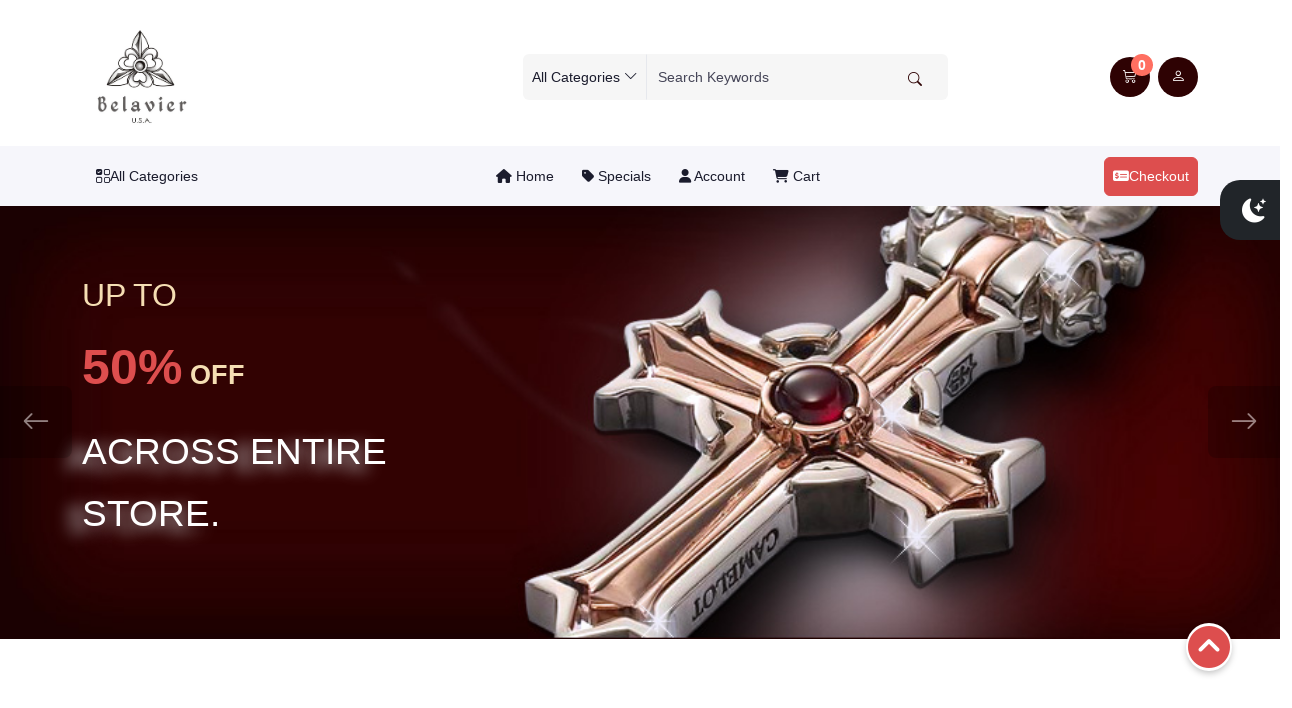

--- FILE ---
content_type: text/html; charset=utf-8
request_url: https://www.belavierjewelry.com/
body_size: 13267
content:
<!DOCTYPE html>
<html xmlns="http://www.w3.org/1999/xhtml" dir="ltr" lang="en" xml:lang="en" >
<head><meta charset="UTF-8">
<!--[if IE]>
	<meta http-equiv="x-ua-compatible" content="IE=Edge" />
<![endif]-->
<title>Unique Designers jewelry for men and women, silver jewelry for bikers, rockers and gothic jewelry</title>
<meta name="keywords" content="silver, sterling silver, silver jewelry, silver jewellery, jewelry, jewellery, Jewelry accessories, lord camelot, rock-n-roll, rock, bikers, biker jewelry, rock jewelry, biker, outlaw, black silver, sterling silver, designer silver, designer silver jewelry, silver rings, bikers silver Jewelry, bikers jewelry, gothic jewelry, Counter Culture jewelry, rokers jewelry, skulls, skull, necklaces, necklace, pendants, pendant, bracelets, bracelet, rings, ring, buckles, buckle, earrings, earring, unique silver rings, charms, cz silver earrings, Silver Cross Necklace, Silver Cross pendant, king baby, kingbaby, Cool Mens Jewelry, Mens Necklaces, Scott Kay, Mens Sterling Silver Jewelry, Mens Bracelets, MMA Jewelry, Celebrity jewelry" />
<meta name="description" content="At BelavierJewelry.com we will surprize you with shokingly detailed jewelry designs. Our sterling silver and silver with gold combination jewelry will make you look HOT and center of attention wherever you are. Any men or women can asscoserize their wardrobe with our jewelry for rokers, goths, bikers, punks, Tattoo and Counter Culture lifestyles. Belavier Jewelry selection include Pendants, Necklaces, Bracelets, Cuffs, Buckles, Rings and more, that are crafted with fines sterling silver (925), Royal Silver (gold and silver combination) and gold arranged with Precious and Semi Precious Stones. Belavier unique jewelry designs style with Fleur De Lis, Croses, Skulls, Anchors, Hearts, Daggers, Coat of Arms, Skull Cameos, Skull Lockets, Swords, Crowns, Axes and Tattoo Inspired styles, favorite among many Rock Artists and Celebrities. All our jewelery peacies are ture art and guarantied to be loved everyone" />
<meta name="generator" content="AbanteCart v1.4.2 - Open Source eCommerce solution" />
<meta name="viewport" content="width=device-width, initial-scale=1.0" />
<base href="https://www.belavierjewelry.com/" />
    <!-- Google tag (gtag.js) -->
    <script async src="https://www.googletagmanager.com/gtag/js?id=UA-19694369-1"></script>
    <script>
        window.dataLayer = window.dataLayer || [];

        function gtag() {
            dataLayer.push(arguments);
        }
                gtag('js', new Date());
        gtag('config', "UA-19694369-1", {cookie_flags: 'SameSite=None;Secure'});
            </script>
    
<link href="resources/image/18/73/4.png" type="image/png" rel="icon" />

<link href="extensions/novator/storefront/view/novator/image/apple-touch-icon.png" rel="apple-touch-icon" />
<link href="extensions/novator/storefront/view/novator/image/apple-touch-icon-76x76.png" rel="apple-touch-icon" sizes="76x76" />
<link href="extensions/novator/storefront/view/novator/image/apple-touch-icon-120x120.png" rel="apple-touch-icon" sizes="120x120" />
<link href="extensions/novator/storefront/view/novator/image/apple-touch-icon-152x152.png" rel="apple-touch-icon" sizes="152x152" />
<link href="extensions/novator/storefront/view/novator/image/icon-192x192.png" rel="apple-touch-icon" sizes="192x192" />

    <link rel="stylesheet" href="//cdnjs.cloudflare.com/ajax/libs/bootstrap/5.3.3/css/bootstrap.min.css" integrity="sha512-jnSuA4Ss2PkkikSOLtYs8BlYIeeIK1h99ty4YfvRPAlzr377vr3CXDb7sb7eEEBYjDtcYj+AjBH3FLv5uSJuXg==" crossorigin="anonymous" referrerpolicy="no-referrer" />
    <link rel="stylesheet" href="//cdnjs.cloudflare.com/ajax/libs/bootstrap/5.3.3/css/bootstrap-grid.min.css" integrity="sha512-i1b/nzkVo97VN5WbEtaPebBG8REvjWeqNclJ6AItj7msdVcaveKrlIIByDpvjk5nwHjXkIqGZscVxOrTb9tsMA==" crossorigin="anonymous" referrerpolicy="no-referrer" />
    <link rel="stylesheet" href="//cdnjs.cloudflare.com/ajax/libs/bootstrap/5.3.3/css/bootstrap-reboot.min.css" integrity="sha512-HJaQ4y3YcUGCWikWDn8bFeGTy3Z/3IbxFYQ9G3UAWx16PyTL6Nu5P/BDDV9s0WhK3Sq27Wtbk/6IcwGmGSMXYg==" crossorigin="anonymous" referrerpolicy="no-referrer" />
    <link rel="stylesheet" href="//cdnjs.cloudflare.com/ajax/libs/bootstrap/5.3.3/css/bootstrap-utilities.min.css" integrity="sha512-4ocAKAxnrkSm7MvkkF1D435kko3/HWWvoi/U9+7+ln94B/U01Mggca05Pm3W59BIv3abl0U3MPdygAPLo5aeqg==" crossorigin="anonymous" referrerpolicy="no-referrer" />

<link rel="stylesheet" href="//cdnjs.cloudflare.com/ajax/libs/font-awesome/6.7.1/css/all.min.css" integrity="sha512-5Hs3dF2AEPkpNAR7UiOHba+lRSJNeM2ECkwxUIxC1Q/FLycGTbNapWXB4tP889k5T5Ju8fs4b1P5z/iB4nMfSQ==" crossorigin="anonymous" referrerpolicy="no-referrer" />
<link rel="stylesheet" href="//cdnjs.cloudflare.com/ajax/libs/bootstrap-icons/1.11.3/font/bootstrap-icons.min.css" integrity="sha512-dPXYcDub/aeb08c63jRq/k6GaKccl256JQy/AnOq7CAnEZ9FzSL9wSbcZkMp4R26vBsMLFYH4kQ67/bbV8XaCQ==" crossorigin="anonymous" referrerpolicy="no-referrer" />
<link href="extensions/novator/storefront/view/novator/css/plugins/owl.carousel.min.css" rel="stylesheet" type='text/css' />
<link href="extensions/novator/storefront/view/novator/css/tm_style.css" rel="stylesheet" type='text/css' />


<link rel="stylesheet" type="text/css" href="extensions/belavierjewelry/storefront/view/novator/css/belavierjewelry.css" media="screen" />

<script src="//cdnjs.cloudflare.com/ajax/libs/jquery/3.7.1/jquery.min.js" integrity="sha512-v2CJ7UaYy4JwqLDIrZUI/4hqeoQieOmAZNXBeQyjo21dadnwR+8ZaIJVT8EE2iyI61OV8e6M8PP2/4hpQINQ/g==" crossorigin="anonymous" referrerpolicy="no-referrer"></script>
<script src="//cdnjs.cloudflare.com/ajax/libs/bootstrap/5.3.3/js/bootstrap.bundle.min.js" integrity="sha512-7Pi/otdlbbCR+LnW+F7PwFcSDJOuUJB3OxtEHbg4vSMvzvJjde4Po1v4BR9Gdc9aXNUNFVUY+SK51wWT8WF0Gg==" crossorigin="anonymous" referrerpolicy="no-referrer"></script>
<script src="extensions/novator/storefront/view/novator/js/plugins/owl.carousel.js" ></script>

<script type="text/javascript">
    let storeName = "Unique Designers jewelry for men and women, silver jewelry for bikers, rockers and gothic jewelry";
    let baseUrl = 'https://www.belavierjewelry.com/';
    let samesite = 'None; secure=1;';
    let is_retina = true;
    let currency = '';
    let default_currency = 'USD';
    let language = '';
    let cart_url = 'https://www.belavierjewelry.com/index.php?rt=checkout/cart';
    let call_to_order_url = 'https://www.belavierjewelry.com/index.php?rt=content/contact';
    let search_url = 'https://www.belavierjewelry.com/index.php?rt=product/search';
    let text_add_cart_confirm = "Added to cart";
    let wishlist_add_url = 'https://www.belavierjewelry.com/index.php?rt=product/wishlist/add';
    let wishlist_remove_url = 'https://www.belavierjewelry.com/index.php?rt=product/wishlist/remove';
    let cart_ajax_url = 'https://www.belavierjewelry.com/index.php?rt=r/product/product/addToCart&fc=1';
    let ga4_enabled = true;
    </script>
<script type="text/javascript" src="extensions/novator/storefront/view/novator/js/main.js"></script>
</head>
<body class="index-home">
<div id="preloader" >
	<div id="preloader_status">
		<div class="spinner-overlay my-auto">
			<div class="text-center h-100 d-flex align-items-center justify-content-center">
				<div class="spinner-border text-primary" role="status">
					<span class="visually-hidden">Loading...</span>
				</div>
			</div>
		</div>
	</div>
</div>
<!-- header section Starts -->
<header>
	<div class="nav-wrapper">
		<!-- Main header section Starts -->
		<div class="d-block ">
        <div class="top-bar fixed-top pt-4 pb-3" role="navigation">
            <div class="container-lg">
                            <div class="d-flex flex-nowrap justify-content-between">
                    <div class="w-auto" style="max-width: 260px">
                                                <a class="navbar-brand logo" href="https://www.belavierjewelry.com/">
                            <img src="resources/image/18/79/b.jpg" class="img-fluid"
                                 title="Belavier Jewelry" alt="Belavier Jewelry"/>                        </a>
                                            </div>
                    <div class="header-right w-75 d-flex flex-nowrap align-items-center justify-content-end">
                                                            <div class="header-right-block block_0 d-flex justify-content-end">
                                    <form id="search_form" action="https://www.belavierjewelry.com/index.php" class="form-search top-search d-flex w-100 justify-content-center">
    <input type="hidden" name="rt" value="product/search"/>
    <input type="hidden" name="category_id" id="filter_category_id" value=""/>
    <div class="d-none d-lg-flex input-group rounded-1 ms-auto">
                    <button class="btn arrow-none border-end shadow-none d-inline-flex align-items-center justify-content-between m-0 p-2"
                    type="button"
                    data-bs-toggle="dropdown" aria-expanded="false">
                <span id="category_selected" class="d-md-none d-xl-inline-block text-truncate">All Categories</span>
                <i class="ms-1 bi bi-chevron-down"></i>
            </button>
                        <ul id="search-category" class="dropdown-menu">
                                    <li class="search-category">
                        <a class="dropdown-item rounded-1"
                           data-id="0,0"
                           id="category_0">
                            All Categories                        </a>
                    </li>
                                        <li class="search-category">
                        <a class="dropdown-item rounded-1"
                           data-id="0,71"
                           id="category_71">
                            Rings                        </a>
                    </li>
                                        <li class="search-category">
                        <a class="dropdown-item rounded-1"
                           data-id="0,72"
                           id="category_72">
                            Earrings                        </a>
                    </li>
                                        <li class="search-category">
                        <a class="dropdown-item rounded-1"
                           data-id="0,73"
                           id="category_73">
                            Bracelets                        </a>
                    </li>
                                        <li class="search-category">
                        <a class="dropdown-item rounded-1"
                           data-id="0,74"
                           id="category_74">
                            Chains                        </a>
                    </li>
                                        <li class="search-category">
                        <a class="dropdown-item rounded-1"
                           data-id="0,75"
                           id="category_75">
                            Pendants                        </a>
                    </li>
                                        <li class="search-category">
                        <a class="dropdown-item rounded-1"
                           data-id="0,76"
                           id="category_76">
                            Necklaces                        </a>
                    </li>
                                </ul>
                    <div>
        <input type="text"
               id="filter-keyword"
               name="keyword"
               autocomplete="off"
               class="form-control bg-transparent shadow-none border-0 m-0"
               placeholder="Search Keywords"
               value="" disabled/>
        </div>
        <button id="search-button" class="btn-search lh-1 ms-4" title="Go">
            <i class="bi bi-search"></i>
        </button>
    </div>

    <a class="mob-nav-btn srch-icon d-flex d-lg-none"
       data-bs-toggle="offcanvas" href="#searchoffcanvas"
       role="button" aria-controls="searchoffcanvas" aria-label="search"><i class="bi bi-search"></i>
    </a>
    <div class="offcanvas search-offcanvas offcanvas-end" tabindex="-1" id="searchoffcanvas"
         aria-labelledby="cartoffcanvasLabel">
        <div class="offcanvas-header text-end">
            <button type="button" class="btn btn-danger btn-icon ms-auto" data-bs-dismiss="offcanvas"
                    aria-label="Close"><i class="bi bi-x"></i></button>
        </div>
        <div class="offcanvas-body">
            <div class="btn-group">
                                <button
                            class="btn dropdown-toggle arrow-none bg-transparent shadow-none border-0"
                            type="button"
                            data-bs-toggle="dropdown" aria-expanded="false">
                        <div id="category_selected" class="d-xl-flex">All Categories</div>
                        <i class="ms-2 bi bi-chevron-down"></i>
                    </button>
                                        <ul id="search-category" class="dropdown-menu">
                                                    <li class="search-category">
                                <a class="dropdown-item rounded-1"
                                   data-id="0,0"
                                   id="category_0">
                                    All Categories                                </a>
                            </li>
                                                        <li class="search-category">
                                <a class="dropdown-item rounded-1"
                                   data-id="0,71"
                                   id="category_71">
                                    Rings                                </a>
                            </li>
                                                        <li class="search-category">
                                <a class="dropdown-item rounded-1"
                                   data-id="0,72"
                                   id="category_72">
                                    Earrings                                </a>
                            </li>
                                                        <li class="search-category">
                                <a class="dropdown-item rounded-1"
                                   data-id="0,73"
                                   id="category_73">
                                    Bracelets                                </a>
                            </li>
                                                        <li class="search-category">
                                <a class="dropdown-item rounded-1"
                                   data-id="0,74"
                                   id="category_74">
                                    Chains                                </a>
                            </li>
                                                        <li class="search-category">
                                <a class="dropdown-item rounded-1"
                                   data-id="0,75"
                                   id="category_75">
                                    Pendants                                </a>
                            </li>
                                                        <li class="search-category">
                                <a class="dropdown-item rounded-1"
                                   data-id="0,76"
                                   id="category_76">
                                    Necklaces                                </a>
                            </li>
                                                </ul>
                       </div>
            <div class="input-group">
                <input type="text" id="filter-keyword" name="keyword"
                       autocomplete="off" class="form-control bg-transparent shadow-none border-0 m-0" data-dd = '2'
                       placeholder="Search Keywords" value="" disabled/>
            </div>
            <div class="d-grid">
                <button class="btn btn-primary" title="Go">
                    <i class="bi bi-search"></i>
                </button>
            </div>
        </div>
    </div>
</form>
                                </div>
                                                            <div class="header-right-block block_3 d-flex justify-content-end">
                                    <div class="cart-top-block">
    <ul class="nav navbar-nav topcart ">
                <li class="nav-item d-none d-sm-block d-md-none">
            <a class="image-link d-inline-flex me-2 position-relative align-items-center justify-content-center rounded-circle" data-bs-toggle="offcanvas" href="#cartoffcanvas" role="button" aria-controls="cartoffcanvas" aria-label="cart link">
                <i class="bi bi-cart3"></i> <span class="link-badge bg-danger position-absolute rounded-circle d-flex align-items-center justify-content-center"><span class="cart_counter">0</span> </span>
            </a>
        </li>
                <li class="nav-item dropdown d-none d-md-block">
            <a class="image-link me-2 d-inline-flex position-relative align-items-center justify-content-center rounded-circle" data-bs-toggle="offcanvas" href="#cartoffcanvas" role="button" aria-controls="cartoffcanvas" aria-label="cart link">
                <i class="bi bi-cart3"></i> <span class="link-badge bg-danger rounded-circle position-absolute d-flex align-items-center justify-content-center"><span class="cart_counter">0</span> </span>
            </a>
        </li>
    </ul>

</div>
                                </div>
                                                            <div class="header-right-block block_4 d-flex justify-content-end">
                                    <div class="dropdown d-none d-md-block" id="customer_menu_top">
    <a title="Login"
       href="https://www.belavierjewelry.com/index.php?rt=account/login"
       class="d-none image-link d-md-inline-flex position-relative align-items-center justify-content-center rounded-circle"
       aria-label="user link">
        <i class="bi bi-person"></i>
    </a>
</div>                                </div>
                                                            <div class="header-right-block block_5 d-flex justify-content-end">
                                    <div class="d-block d-lg-none">
   <a class="mob-nav-btn menu-icon bg-transparent text-primary" data-bs-toggle="offcanvas" href="#menuoffcanvas" role="button" aria-controls="menuoffcanvas">
       <i class="bi bi-justify"></i></a>
</div>
                                </div>
                                                </div>
                </div>
            </div>
        </div>
</div>
<div id="menuoffcanvas" class="offcanvas menu-offcanvas offcanvas-end" tabindex="-1" aria-labelledby="menuoffcanvasLabel" role="dialog" aria-modal="true">
    <div class="offcanvas-body">
        <div class="menu-top-btn d-flex justify-content-between align-items-center">
            <button type="button" class="btn btn-danger btn-icon " data-bs-dismiss="offcanvas" aria-label="Close">
                <i class="bi bi-x"></i>
            </button>

            <a class="btn btn-primary image-link ms-3 me-2 " data-bs-toggle="offcanvas"
               href="#cartoffcanvas" role="button" aria-controls="cartoffcanvas" aria-label="cart link">
                <i class="bi bi-cart3 me-2"></i>Basket            </a>
            <a href="https://www.belavierjewelry.com/index.php?rt=account/account" class="btn btn-primary">
                <i class="bi bi-person me-2"></i>
                Account            </a>
            <a href="javascript:void(0)"
               class="theme-change "
               id="theme-switcher"><i class="bi bi-sun-fill icon-dark"></i> <i class="bi bi-moon-stars-fill icon-light"></i>
            </a>
        </div>
    </div>
    <div class="scroll-div">
        <div class="offcanvas-body">
            <div class="accordion accordion-flush" id="accordionFlushExample">
                                    <div class="accordion-item">
                        <h2 class="accordion-header">
                            <button class="accordion-button collapsed fw-bold" type="button" data-bs-toggle="collapse"
                                    data-bs-target="#mob-menu-collapseOne" aria-expanded="false"
                                    aria-controls="mob-menu-collapseOne">Home                            </button>
                        </h2>
                        <div id="mob-menu-collapseOne" class="accordion-collapse collapse"
                             data-bs-parent="#accordionFlushExample">
                            <div class="accordion-body px-0">
                                <div class="list-group list-group-flush">
                                                                            <a href="https://www.belavierjewelry.com/rings"
                                           class="list-group-item list-group-item-action border-0">Rings</a>
                                                                            <a href="https://www.belavierjewelry.com/earrings"
                                           class="list-group-item list-group-item-action border-0">Earrings</a>
                                                                            <a href="https://www.belavierjewelry.com/bracelets"
                                           class="list-group-item list-group-item-action border-0">Bracelets</a>
                                                                            <a href="https://www.belavierjewelry.com/chains"
                                           class="list-group-item list-group-item-action border-0">Chains</a>
                                                                            <a href="https://www.belavierjewelry.com/pendants"
                                           class="list-group-item list-group-item-action border-0">Pendants</a>
                                                                            <a href="https://www.belavierjewelry.com/necklaces-and-pendants"
                                           class="list-group-item list-group-item-action border-0">Necklaces</a>
                                                                    </div>
                            </div>
                        </div>
                    </div>
                                                <div class="accordion-item">
                    <h2 class="accordion-header">
                        <a href="https://www.belavierjewelry.com/index.php?rt=product/special" class="accordion-button collapsed no-icon">Special Offers                        </a>
                    </h2>
                </div>
                <div class="accordion-item">
                    <h2 class="accordion-header">
                        <a href="https://www.belavierjewelry.com/index.php?rt=account/history" class="accordion-button collapsed no-icon">
                            My Order History                        </a>
                    </h2>
                </div>
            </div>
        </div>
                    <div class="offcanvas-body border-top border-bottom">
                <h5 class="ms-4">Information</h5>
                <div class="list-group list-group-flush mt-4">
                                            <a href="https://www.belavierjewelry.com/about-belavierjewelry" class="list-group-item list-group-item-action border-0">About Belavier Jewelry</a>
                                            <a href="https://www.belavierjewelry.com/privacy-policy" class="list-group-item list-group-item-action border-0">Privacy Policy</a>
                                            <a href="https://www.belavierjewelry.com/exchanges-and-returns" class="list-group-item list-group-item-action border-0">Exchanges &amp; Returns</a>
                                            <a href="https://www.belavierjewelry.com/shipping-policy" class="list-group-item list-group-item-action border-0">Shipping</a>
                                    </div>
            </div>
                <div class="offcanvas-body">
            <div class="btn-group me-2">
                            </div>
            <div class="btn-group">
                            </div>
        </div>
    </div>
</div><div id="cartoffcanvas" class="offcanvas cart-offcanvas offcanvas-end" tabindex="-1"  aria-labelledby="cartoffcanvasLabel"  role="dialog" aria-modal="true">
    <div class="offcanvas-header border-bottom">
        <button type="button" class="btn btn-danger btn-icon position-absolute" data-bs-dismiss="offcanvas" aria-label="Close">
            <i class="bi bi-x"></i>
        </button>
        <div class="row w-100 align-items-center justify-content-between">
            <div class="col-auto">
                <h5 class="mb-0 ms-3">Shopping Cart (<span class="cart_counter">0</span>)</h5>
            </div>
        </div>
    </div>
    <div class="offcanvas-body">
        	<div class="empty_cart text-center">
                <i class="bi bi-shopping-cart">0 items</i>
        	</div>
    </div>
</div>		<!-- Main header section Ends -->
		<a href="javascript:void(0)" class="theme-change d-none d-sm-flex" id="theme-switcher">
			<i class="bi bi-sun-fill icon-dark"></i> <i class="bi bi-moon-stars-fill icon-light"></i>
		</a>
		<!-- header-bottom-section Starts -->
		<div class="header-bottom-section">
								<div id="category_top_tpl" class="d-none d-lg-block">
    <nav id="category_top_block" class="navbar navbar-expand-lg navbar-light default bg-body-alt">
        <div class="container position-relative">
                        <div class="row align-items-center justify-content-center g-2">
                <div class="col">
                    <ul class="navbar-nav mx-auto mb-2 mb-lg-0 align-items-start">
                        <li class="dropdown mega-menu">
                            <a id="menu_all_categories" class="nav-link dropdown-toggle" href="#" role="button" data-bs-toggle="dropdown"
                               aria-expanded="true"
                               data-bs-auto-close="outside">
                                <i class="bi bi-ui-checks-grid"></i> All Categories                            </a>
                            <div class="dropdown-menu dropdown-mega-menu mt-0">
                                <div class="container">
                                    <div class="row">
                                        <div class="col-3">
                <ul class="nav nav-tabs flex-column category-links mt-0" role="tablist"><li class="nav-item" role="presentation">
                        <a href="https://www.belavierjewelry.com/rings" class="m-0 nav-link" id="drp-71-tab"
                        data-bs-toggle="tab" data-bs-target="#drp-71-tab-pane" type="button" role="tab"
                        aria-controls="drp-71-tab-pane" aria-selected="true">Rings</a></li><li class="nav-item" role="presentation">
                        <a href="https://www.belavierjewelry.com/earrings" class="m-0 nav-link" id="drp-72-tab"
                        data-bs-toggle="tab" data-bs-target="#drp-72-tab-pane" type="button" role="tab"
                        aria-controls="drp-72-tab-pane" aria-selected="true">Earrings</a></li><li class="nav-item" role="presentation">
                        <a href="https://www.belavierjewelry.com/bracelets" class="m-0 nav-link" id="drp-73-tab"
                        data-bs-toggle="tab" data-bs-target="#drp-73-tab-pane" type="button" role="tab"
                        aria-controls="drp-73-tab-pane" aria-selected="true">Bracelets</a></li><li class="nav-item" role="presentation">
                        <a href="https://www.belavierjewelry.com/chains" class="m-0 nav-link" id="drp-74-tab"
                        data-bs-toggle="tab" data-bs-target="#drp-74-tab-pane" type="button" role="tab"
                        aria-controls="drp-74-tab-pane" aria-selected="true">Chains</a></li><li class="nav-item" role="presentation">
                        <a href="https://www.belavierjewelry.com/pendants" class="m-0 nav-link" id="drp-75-tab"
                        data-bs-toggle="tab" data-bs-target="#drp-75-tab-pane" type="button" role="tab"
                        aria-controls="drp-75-tab-pane" aria-selected="true">Pendants</a></li><li class="nav-item" role="presentation">
                        <a href="https://www.belavierjewelry.com/necklaces-and-pendants" class="m-0 nav-link" id="drp-76-tab"
                        data-bs-toggle="tab" data-bs-target="#drp-76-tab-pane" type="button" role="tab"
                        aria-controls="drp-76-tab-pane" aria-selected="true">Necklaces</a></li></ul></div><div class="col-9">
                    <div class="tab-content" id="megaMenuContent"></div></div>                                    </div>
                                </div>
                            </div>
                        </li>
                    </ul>
                </div>
            </div>
                        <div class="collapse d-none d-lg-flex navbar-collapse">
                <ul class="mega-sf-menu navbar-nav mx-auto mb-2 mb-lg-0 align-items-start flex-nowrap">
                                    <li class="nav-item ">
                        <a id="menu_home" class="nav-link " href="https://www.belavierjewelry.com/index.php?rt=index/home"
                           target="">
                            <i class="fa fa-home"></i>&nbsp;Home                        </a>
                    </li>
                                        <li class="nav-item ">
                        <a id="menu_specials" class="nav-link " href="https://www.belavierjewelry.com/index.php?rt=product/special"
                           target="">
                            <i class="fa fa-tag"></i>&nbsp;Specials                        </a>
                    </li>
                                            <li class="nav-item dropdown mega-menu">
                            <a id="menu_account"
                               class="dropdown-toggle nav-link "
                               href="https://www.belavierjewelry.com/index.php?rt=account/account"
                               target=""
                               role="button" data-bs-toggle="dropdown" aria-expanded="false" data-bs-auto-close="outside">
                                <i class="fa fa-user"></i>&nbsp;Account                            </a>
                            <ul class="dropdown-menu list-unstyled">
                            <div aria-labelledby="account" data-bs-popper="static" dropdown-menu><div class="menu-sub-item  "><a href="https://www.belavierjewelry.com/index.php?rt=account/login" class="text-nowrap nav-link "  target = ""><i class="fa fa-user"></i>&nbsp;<span class="menu-img-caption">Login</span></a></div><div class="menu-sub-item  "><a href="https://www.belavierjewelry.com/index.php?rt=account/invoice" class="text-nowrap nav-link "  target = ""><i class="fa fa-briefcase"></i>&nbsp;<span class="menu-img-caption">Check Your Order</span></a></div></div>
                            </ul>
                        </li>
                                            <li class="nav-item ">
                        <a id="menu_cart" class="nav-link " href="https://www.belavierjewelry.com/index.php?rt=checkout/cart"
                           target="">
                            <i class="fa fa-shopping-cart"></i>&nbsp;Cart                        </a>
                    </li>
                                    </ul>
            </div>
            <div class="d-none d-lg-flex">
                <a id="menu_checkout"
                   class="btn btn-primary d-inline-flex align-items-center rounded-1 p-2" href="https://www.belavierjewelry.com/index.php?rt=checkout/fast_checkout">
                    <i class="fa-solid fa-money-check-dollar"></i>Checkout                </a>
            </div>
        </div>
    </nav>
</div>	
	<style>
  .carousel-caption p.h5 {
    font-size: 2rem;
    color: wheat;
  }

  .carousel-caption h1.my-4.h2 {
    color: wheat;
  }

  .carousel-caption span.text-primary {
    font-size: 3.1rem;
  }

  .carousel-caption p.mb-4 {
    font-size: 2.3rem;
    color: white;
  }



  .carousel-caption .ms-auto h1.mb-4 {
    color: wheat;
}


.dynamic-text-shadow {
  /*  larger font size, more shadow distance  */
 text-shadow: -16px 6px 15px #ced0d3;
transition: all 0.25s ease-out;
}

.dynamic-text-shadow:hover {
    text-shadow: -18px 7px 15px #ced0d3;
}
</style>
<section class="hero-slider-sec top-section">
  <div id="carouselExample" class="carousel slide carousel-dark">
    <div class="carousel-inner">
      
      
      
      <div class="carousel-item active">
        <img src="resources/image/18/db/8.jpg" class="d-none d-lg-block w-100 h-auto" alt="images" width="1920"
          height="750">
          <!--<img src="extensions/novator/storefront/view/novator/image/presets/18/7a/f.png"
          class="d-block d-lg-none w-100 h-auto" alt="images" width="1920" height="750">-->
        <div class="carousel-caption d-none d-lg-flex">
          <div class="container">
            <div class="row">
              <div class="col-md-5 text-start">
                <p class="h5">UP TO</p>
                <h1 class="my-4 h2"><span class="text-primary">50%</span> OFF</h1>
                <p class="mb-4 dynamic-text-shadow">ACROSS ENTIRE STORE.</p>
                <!--<a href="#" class="btn btn-outline-dark">Install Now</a>-->
              </div>
            </div>
          </div>
        </div>
      </div>




      <div class="carousel-item">
        <img src="resources/image/18/db/9.jpg" class="d-none d-lg-block w-100 h-auto" alt="images" width="1920"
          height="750">
          <!--<img src="extensions/novator/storefront/view/novator/image/presets/18/7b/1.png"
          class="d-block d-lg-none w-100 h-auto" alt="images" width="1920" height="750">-->
        <div class="carousel-caption d-none d-lg-flex">
          <div class="container">
            <div class="row">
              <div class="col-md-5 text-start ms-auto">
                <h1 class="mb-4">LUXURY COLLECTION</h1>
                <p class="mb-4 dynamic-text-shadow">FREE SHIPPING ON ORDERS OVER $100</p>
                <!--<a href="#" class="btn btn-outline-dark">Try On Your
                  Device</a>-->
              </div>
            </div>
          </div>
        </div>
      </div>


      <!--<div class="carousel-item"><img src="extensions/novator/storefront/view/novator/image/presets/18/7b/4.png"
          class="d-none d-lg-block w-100 h-auto" alt="images" width="1920" height="750"> <img
          src="extensions/novator/storefront/view/novator/image/presets/18/7b/3.png"
          class="d-block d-lg-none w-100 h-auto" alt="images" width="1920" height="750">
        <div class="carousel-caption d-none d-lg-flex">
          <div class="container">
            <div class="row">
              <div class="col-md-5 text-start">
                <h1 class="mb-4 h2 slide-3-title">SEO Friendly</h1>
                <h1 class="mb-4 h2 slide-3-title">Fast Loadnig</h1>
                <p class="mb-4 text-white">Natively responsive template implemented with bootstrap library and HTML5.
                  Will look good on most mobile devices and tablets.</p><a href="#" class="btn btn-outline-light">Try On
                  Your Device</a>
              </div>
            </div>
          </div>
        </div>
      </div>-->
   
   
   
    </div>
    <button class="carousel-control-prev" type="button" data-bs-target="#carouselExample"
      data-bs-slide="prev"><span class="header-arrow rounded-end"><i class="bi bi-arrow-left"></i></span></button>
    <button class="carousel-control-next" type="button" data-bs-target="#carouselExample" data-bs-slide="next"><span
        class="header-arrow rounded-start"><i class="bi bi-arrow-right"></i></span></button>
  </div>
</section>		
					</div>
		<!-- header-bottom-section Ends -->
	</div>
</header>
<!-- header section Ends -->
<div id="maincontainer" class="top-section mb-3">
		<div class="container">
		<div class="row align-items-stretch align-self-stretch justify-content-center">
						<div class="page-main-content flex-grow-1 col-12 col-lg-12">
								<!-- content-main-section Starts -->
				<div class="content-main-section">
					
	<div class="welcome-msg container mb-4">
			</div>
				</div>
				<!-- content-main-section Ends (EOF) -->
									<!-- content-bottom-section Starts -->
					<div class="content-bottom-section">
							        
    <section class="product-sec" id="latest">
		
			<div id="block_frame_latest_3025"
			class="block_frame container block_frame_latest">

				<div class="row title justify-content-center sec-heading-block text-center">
					<div class="col-xl-8">
						<h2>Latest Products</h2>
						<p>See New Products</p>
					</div>
				</div>

					<div class="row g-4">
									<div class="col-6 col-lg-3">
                        <div class="product-card card p-0 border-0"
     data-raw-price="0"
     data-product-id="859">
    <div class="prod-img position-relative overflow-hidden">
        <a href="https://www.belavierjewelry.com/sterling-silver-rose-plated-pink-crystal-heart-and-clear-cz-pendant">
            <img alt="Sterling Silver Rose-plated Pink Crystal Heart and Clear CZ Pendant" class="img-fluid h-auto" src="//www.belavierjewelry.com/image/thumbnails/19/10/102667-102667-306x300.jpg" style="width: 306px; height: 300px;">        </a>
                                <div class="overlay d-flex align-items-end end-0 start-0 bottom-0 position-absolute">
                        <div class="bottom-bar">
                <div class="row g-2 align-items-center justify-content-between">
                    <div class="col-auto">
                        <ul class="list-inline mb-0">
                                                        <li class="list-inline-item btn-quickview">
                                <a href="https://www.belavierjewelry.com/sterling-silver-rose-plated-pink-crystal-heart-and-clear-cz-pendant" data-bs-toggle="tooltip" title="View">
                                    <i class="bi bi-eye" ></i>
                                </a>
                            </li>
                                                        <li class="list-inline-item">
                                <a class="share"
                                   data-title="Sterling Silver Rose-plated Pink Crystal Heart and Clear CZ Pendant"
                                   data-url="https://www.belavierjewelry.com/sterling-silver-rose-plated-pink-crystal-heart-and-clear-cz-pendant">
                                    <i class="bi bi-shuffle"></i>
                                </a>
                            </li>
                                                    </ul>
                    </div>
                    <div class="col-auto">
                        <div class="add-to-cart-block">
                            <div class="qty-status-block">
                                                                                                                                                                                                            </div>
                                                                                                                                <a class="add-to-cart"
                                       title="Add to Cart"
                                       data-id="859"
                                       href="#">
                                        <i class="bi bi-bag-fill"></i>
                                        Add to Cart                                    </a>
                                                                                        </div>
                    </div>
                </div>
            </div>
        </div>
    </div>

    <h6 class="my-3">
        <a href="https://www.belavierjewelry.com/sterling-silver-rose-plated-pink-crystal-heart-and-clear-cz-pendant"
           title="Sterling Silver Rose-plated Pink Crystal Heart and Clear CZ Pendant" class="link-dark product-name">
            Sterling Silver Rose-plated Pink Crystal Heart and Clear CZ Pendant        </a>
            </h6>

    <div class="card-body p-0">
        <div class="row align-items-center justify-content-between">
            <div class="col-auto">
                            </div>
            <div class="col-auto">
                                    <div class="price text-muted d-flex align-items-center me-2">
                                                    <div class="mb-0 prod-price text-muted fw-semibold">$44.35</div>
                                            </div>
                            </div>
                    </div>
    </div>
</div>					</div>
									<div class="col-6 col-lg-3">
                        <div class="product-card card p-0 border-0"
     data-raw-price="0"
     data-product-id="858">
    <div class="prod-img position-relative overflow-hidden">
        <a href="https://www.belavierjewelry.com/14k-two-tone-polished-star-of-david-pendant">
            <img alt="14K Two-tone Polished Star of David Pendant" class="img-fluid h-auto" src="//www.belavierjewelry.com/image/thumbnails/19/10/102664-102664-306x300.jpg" style="width: 306px; height: 300px;">        </a>
                                <div class="overlay d-flex align-items-end end-0 start-0 bottom-0 position-absolute">
                        <div class="bottom-bar">
                <div class="row g-2 align-items-center justify-content-between">
                    <div class="col-auto">
                        <ul class="list-inline mb-0">
                                                        <li class="list-inline-item btn-quickview">
                                <a href="https://www.belavierjewelry.com/14k-two-tone-polished-star-of-david-pendant" data-bs-toggle="tooltip" title="View">
                                    <i class="bi bi-eye" ></i>
                                </a>
                            </li>
                                                        <li class="list-inline-item">
                                <a class="share"
                                   data-title="14K Two-tone Polished Star of David Pendant"
                                   data-url="https://www.belavierjewelry.com/14k-two-tone-polished-star-of-david-pendant">
                                    <i class="bi bi-shuffle"></i>
                                </a>
                            </li>
                                                    </ul>
                    </div>
                    <div class="col-auto">
                        <div class="add-to-cart-block">
                            <div class="qty-status-block">
                                                                                                                                                                                                            </div>
                                                                                                                                <a class="add-to-cart"
                                       title="Add to Cart"
                                       data-id="858"
                                       href="#">
                                        <i class="bi bi-bag-fill"></i>
                                        Add to Cart                                    </a>
                                                                                        </div>
                    </div>
                </div>
            </div>
        </div>
    </div>

    <h6 class="my-3">
        <a href="https://www.belavierjewelry.com/14k-two-tone-polished-star-of-david-pendant"
           title="14K Two-tone Polished Star of David Pendant" class="link-dark product-name">
            14K Two-tone Polished Star of David Pendant        </a>
            </h6>

    <div class="card-body p-0">
        <div class="row align-items-center justify-content-between">
            <div class="col-auto">
                            </div>
            <div class="col-auto">
                                    <div class="price text-muted d-flex align-items-center me-2">
                                                    <div class="mb-0 prod-price text-muted fw-semibold">$317.63</div>
                                            </div>
                            </div>
                    </div>
    </div>
</div>					</div>
									<div class="col-6 col-lg-3">
                        <div class="product-card card p-0 border-0"
     data-raw-price="0"
     data-product-id="857">
    <div class="prod-img position-relative overflow-hidden">
        <a href="https://www.belavierjewelry.com/14k-florentine-satin-cross-pendant">
            <img alt="14k Florentine Satin Cross Pendant" class="img-fluid h-auto" src="//www.belavierjewelry.com/image/thumbnails/19/10/102660-102660-306x300.jpg" style="width: 306px; height: 300px;">        </a>
                                <div class="overlay d-flex align-items-end end-0 start-0 bottom-0 position-absolute">
                        <div class="bottom-bar">
                <div class="row g-2 align-items-center justify-content-between">
                    <div class="col-auto">
                        <ul class="list-inline mb-0">
                                                        <li class="list-inline-item btn-quickview">
                                <a href="https://www.belavierjewelry.com/14k-florentine-satin-cross-pendant" data-bs-toggle="tooltip" title="View">
                                    <i class="bi bi-eye" ></i>
                                </a>
                            </li>
                                                        <li class="list-inline-item">
                                <a class="share"
                                   data-title="14k Florentine Satin Cross Pendant"
                                   data-url="https://www.belavierjewelry.com/14k-florentine-satin-cross-pendant">
                                    <i class="bi bi-shuffle"></i>
                                </a>
                            </li>
                                                    </ul>
                    </div>
                    <div class="col-auto">
                        <div class="add-to-cart-block">
                            <div class="qty-status-block">
                                                                                                                                                                                                            </div>
                                                                                                                                <a class="add-to-cart"
                                       title="Add to Cart"
                                       data-id="857"
                                       href="#">
                                        <i class="bi bi-bag-fill"></i>
                                        Add to Cart                                    </a>
                                                                                        </div>
                    </div>
                </div>
            </div>
        </div>
    </div>

    <h6 class="my-3">
        <a href="https://www.belavierjewelry.com/14k-florentine-satin-cross-pendant"
           title="14k Florentine Satin Cross Pendant" class="link-dark product-name">
            14k Florentine Satin Cross Pendant        </a>
            </h6>

    <div class="card-body p-0">
        <div class="row align-items-center justify-content-between">
            <div class="col-auto">
                            </div>
            <div class="col-auto">
                                    <div class="price text-muted d-flex align-items-center me-2">
                                                    <div class="mb-0 prod-price text-muted fw-semibold">$1,089.75</div>
                                            </div>
                            </div>
                    </div>
    </div>
</div>					</div>
									<div class="col-6 col-lg-3">
                        <div class="product-card card p-0 border-0"
     data-raw-price="0"
     data-product-id="856">
    <div class="prod-img position-relative overflow-hidden">
        <a href="https://www.belavierjewelry.com/14k-two-tone-inri-fleur-de-lis-crucifix-pendant">
            <img alt="14k Two-tone INRI Fleur De Lis Crucifix Pendant" class="img-fluid h-auto" src="//www.belavierjewelry.com/image/thumbnails/19/10/102656-102656-306x300.jpg" style="width: 306px; height: 300px;">        </a>
                                <div class="overlay d-flex align-items-end end-0 start-0 bottom-0 position-absolute">
                        <div class="bottom-bar">
                <div class="row g-2 align-items-center justify-content-between">
                    <div class="col-auto">
                        <ul class="list-inline mb-0">
                                                        <li class="list-inline-item btn-quickview">
                                <a href="https://www.belavierjewelry.com/14k-two-tone-inri-fleur-de-lis-crucifix-pendant" data-bs-toggle="tooltip" title="View">
                                    <i class="bi bi-eye" ></i>
                                </a>
                            </li>
                                                        <li class="list-inline-item">
                                <a class="share"
                                   data-title="14k Two-tone INRI Fleur De Lis Crucifix Pendant"
                                   data-url="https://www.belavierjewelry.com/14k-two-tone-inri-fleur-de-lis-crucifix-pendant">
                                    <i class="bi bi-shuffle"></i>
                                </a>
                            </li>
                                                    </ul>
                    </div>
                    <div class="col-auto">
                        <div class="add-to-cart-block">
                            <div class="qty-status-block">
                                                                                                                                                                                                            </div>
                                                                                                                                <a class="add-to-cart"
                                       title="Add to Cart"
                                       data-id="856"
                                       href="#">
                                        <i class="bi bi-bag-fill"></i>
                                        Add to Cart                                    </a>
                                                                                        </div>
                    </div>
                </div>
            </div>
        </div>
    </div>

    <h6 class="my-3">
        <a href="https://www.belavierjewelry.com/14k-two-tone-inri-fleur-de-lis-crucifix-pendant"
           title="14k Two-tone INRI Fleur De Lis Crucifix Pendant" class="link-dark product-name">
            14k Two-tone INRI Fleur De Lis Crucifix Pendant        </a>
            </h6>

    <div class="card-body p-0">
        <div class="row align-items-center justify-content-between">
            <div class="col-auto">
                            </div>
            <div class="col-auto">
                                    <div class="price text-muted d-flex align-items-center me-2">
                                                    <div class="mb-0 prod-price text-muted fw-semibold">$925.01</div>
                                            </div>
                            </div>
                    </div>
    </div>
</div>					</div>
							</div>
					</div>
		    </section>
                    
          
        
<section id="banner_banner_block_3026"
         class="banner mt20 banner_block_23_40">
<h4 class="hidden">&nbsp;</h4>
    <div class="container-fluid">
	<ul class="list-inline">	
<li class="mb10" data-banner-id="23"><style>
/*images  css in second parallax block!*/
.parallax2 .container {
display: flex
}

.promo_block i {
font-size: 60px;
padding: 10px 0 10px 0;
color: #dd4e4e;
}
</style>


<div class="parallax parallax2">

	<div class="container">

		<div class="col-md-3 col-xs-6 promo_block">

			<div class="text-center"><i class="fa fa-truck fa-fw"></i>

				<h3>Free shipping</h3>




				<p>On all orders over $100</p>

			</div>

		</div>




		<div class="col-md-3 col-xs-6 promo_block">

			<div class="text-center"><i class="fa-solid fa-money-bill-1"></i>

				<h3>Easy Secured Payment</h3>


				<p>All transactions are secured</p>

			</div>

		</div>


		<div class="col-md-3 col-xs-6 promo_block">

			<div class="text-center"><i class="fa-regular fa-clock"></i>

				<h3>Items shipped in 24hrs</h3>


				<p>For All US States</p>

			</div>

		</div>


		<div class="col-md-3 col-xs-6 promo_block">

			<div class="text-center"><i class="fa fa-tags fa-fw"></i>

				<h3>Unique Designs</h3>

				<p>Variety of unique jewelry styles</p>

			</div>

		</div>

	</div>

</div></li>	</ul>
	</div>
</section>                    
          
        
    <section class="product-sec" id="featured">
		
			<div id="block_frame_featured_3027"
			class="block_frame container block_frame_featured">

				<div class="row title justify-content-center sec-heading-block text-center">
					<div class="col-xl-8">
						<h2>Featured</h2>
						<p>See Our Most featured Products</p>
					</div>
				</div>

					<div class="row g-4">
									<div class="col-6 col-lg-3">
                        <div class="product-card card p-0 border-0"
     data-raw-price="0"
     data-product-id="814">
    <div class="prod-img position-relative overflow-hidden">
        <a href="https://www.belavierjewelry.com/stainless-steel-polished-black-ip-plated-w-wire-inlay-cross-necklace">
            <img alt="Stainless Steel Polished Black IP-plated w/ Wire Inlay Cross Necklace" class="img-fluid h-auto" src="//www.belavierjewelry.com/image/thumbnails/19/05/102486-102486-306x300.jpg" style="width: 306px; height: 300px;">        </a>
                                <div class="overlay d-flex align-items-end end-0 start-0 bottom-0 position-absolute">
                        <div class="bottom-bar">
                <div class="row g-2 align-items-center justify-content-between">
                    <div class="col-auto">
                        <ul class="list-inline mb-0">
                                                        <li class="list-inline-item btn-quickview">
                                <a href="https://www.belavierjewelry.com/stainless-steel-polished-black-ip-plated-w-wire-inlay-cross-necklace" data-bs-toggle="tooltip" title="View">
                                    <i class="bi bi-eye" ></i>
                                </a>
                            </li>
                                                        <li class="list-inline-item">
                                <a class="share"
                                   data-title="Stainless Steel Polished Black IP-plated w/ Wire Inlay Cross Necklace"
                                   data-url="https://www.belavierjewelry.com/stainless-steel-polished-black-ip-plated-w-wire-inlay-cross-necklace">
                                    <i class="bi bi-shuffle"></i>
                                </a>
                            </li>
                                                    </ul>
                    </div>
                    <div class="col-auto">
                        <div class="add-to-cart-block">
                            <div class="qty-status-block">
                                                                                                                                                                                                            </div>
                                                                                                                                <a class="add-to-cart"
                                       title="Add to Cart"
                                       data-id="814"
                                       href="#">
                                        <i class="bi bi-bag-fill"></i>
                                        Add to Cart                                    </a>
                                                                                        </div>
                    </div>
                </div>
            </div>
        </div>
    </div>

    <h6 class="my-3">
        <a href="https://www.belavierjewelry.com/stainless-steel-polished-black-ip-plated-w-wire-inlay-cross-necklace"
           title="Stainless Steel Polished Black IP-plated w/ Wire Inlay Cross Necklace" class="link-dark product-name">
            Stainless Steel Polished Black IP-plated w/ Wire Inlay Cross Necklace        </a>
            </h6>

    <div class="card-body p-0">
        <div class="row align-items-center justify-content-between">
            <div class="col-auto">
                            </div>
            <div class="col-auto">
                                    <div class="price text-muted d-flex align-items-center me-2">
                                                    <div class="mb-0 prod-price text-muted fw-semibold">$61.88</div>
                                            </div>
                            </div>
                    </div>
    </div>
</div>					</div>
									<div class="col-6 col-lg-3">
                        <div class="product-card card p-0 border-0"
     data-raw-price="0"
     data-product-id="487">
    <div class="prod-img position-relative overflow-hidden">
        <a href="https://www.belavierjewelry.com/double-eagle-golden-globe-sterling-silver-ring">
            <img alt="Double Eagle Golden Globe Sterling Silver Ring" class="img-fluid h-auto" src="//www.belavierjewelry.com/image/thumbnails/18/b9/BL101_A_jpg-101279-306x300.jpg" style="width: 306px; height: 300px;">        </a>
                                <div class="overlay d-flex align-items-end end-0 start-0 bottom-0 position-absolute">
                        <div class="bottom-bar">
                <div class="row g-2 align-items-center justify-content-between">
                    <div class="col-auto">
                        <ul class="list-inline mb-0">
                                                        <li class="list-inline-item btn-quickview">
                                <a href="https://www.belavierjewelry.com/double-eagle-golden-globe-sterling-silver-ring" data-bs-toggle="tooltip" title="View">
                                    <i class="bi bi-eye" ></i>
                                </a>
                            </li>
                                                        <li class="list-inline-item">
                                <a class="share"
                                   data-title="Double Eagle Golden Globe Sterling Silver Ring"
                                   data-url="https://www.belavierjewelry.com/double-eagle-golden-globe-sterling-silver-ring">
                                    <i class="bi bi-shuffle"></i>
                                </a>
                            </li>
                                                    </ul>
                    </div>
                    <div class="col-auto">
                        <div class="add-to-cart-block">
                            <div class="qty-status-block">
                                                                                                                                                                                                            </div>
                                                                                                                                <a class="add-to-cart"
                                       title="Add to Cart"
                                       data-id="487"
                                       href="#">
                                        <i class="bi bi-bag-fill"></i>
                                        Add to Cart                                    </a>
                                                                                        </div>
                    </div>
                </div>
            </div>
        </div>
    </div>

    <h6 class="my-3">
        <a href="https://www.belavierjewelry.com/double-eagle-golden-globe-sterling-silver-ring"
           title="Double Eagle Golden Globe Sterling Silver Ring" class="link-dark product-name">
            Double Eagle Golden Globe Sterling Silver Ring        </a>
            </h6>

    <div class="card-body p-0">
        <div class="row align-items-center justify-content-between">
            <div class="col-auto">
                            </div>
            <div class="col-auto">
                                    <div class="price text-muted d-flex align-items-center me-2">
                                                    <div class="mb-0 prod-price text-muted fw-semibold">$369.00</div>
                                            </div>
                            </div>
                    </div>
    </div>
</div>					</div>
									<div class="col-6 col-lg-3">
                        <div class="product-card card p-0 border-0"
     data-raw-price="0"
     data-product-id="513">
    <div class="prod-img position-relative overflow-hidden">
        <a href="https://www.belavierjewelry.com/sterling-silver-cross-pendant-en">
            <img alt="Golden Patonce Cross Royal Silver Pendant" class="img-fluid h-auto" src="//www.belavierjewelry.com/image/thumbnails/18/be/LC160_A_jpg-101358-306x300.jpg" style="width: 306px; height: 300px;">        </a>
                                <div class="overlay d-flex align-items-end end-0 start-0 bottom-0 position-absolute">
                        <div class="bottom-bar">
                <div class="row g-2 align-items-center justify-content-between">
                    <div class="col-auto">
                        <ul class="list-inline mb-0">
                                                        <li class="list-inline-item btn-quickview">
                                <a href="https://www.belavierjewelry.com/sterling-silver-cross-pendant-en" data-bs-toggle="tooltip" title="View">
                                    <i class="bi bi-eye" ></i>
                                </a>
                            </li>
                                                        <li class="list-inline-item">
                                <a class="share"
                                   data-title="Golden Patonce Cross Royal Silver Pendant"
                                   data-url="https://www.belavierjewelry.com/sterling-silver-cross-pendant-en">
                                    <i class="bi bi-shuffle"></i>
                                </a>
                            </li>
                                                    </ul>
                    </div>
                    <div class="col-auto">
                        <div class="add-to-cart-block">
                            <div class="qty-status-block">
                                                                                                                                                                                                            </div>
                                                                                                                                <a class="add-to-cart"
                                       title="Add to Cart"
                                       data-id="513"
                                       href="#">
                                        <i class="bi bi-bag-fill"></i>
                                        Add to Cart                                    </a>
                                                                                        </div>
                    </div>
                </div>
            </div>
        </div>
    </div>

    <h6 class="my-3">
        <a href="https://www.belavierjewelry.com/sterling-silver-cross-pendant-en"
           title="Golden Patonce Cross Royal Silver Pendant" class="link-dark product-name">
            Golden Patonce Cross Royal Silver Pendant        </a>
            </h6>

    <div class="card-body p-0">
        <div class="row align-items-center justify-content-between">
            <div class="col-auto">
                            </div>
            <div class="col-auto">
                                    <div class="price text-muted d-flex align-items-center me-2">
                                                    <div class="mb-0 prod-price text-muted fw-semibold">$759.00</div>
                                            </div>
                            </div>
                    </div>
    </div>
</div>					</div>
									<div class="col-6 col-lg-3">
                        <div class="product-card card p-0 border-0"
     data-raw-price="0"
     data-product-id="533">
    <div class="prod-img position-relative overflow-hidden">
        <a href="https://www.belavierjewelry.com/golden-royal-silver-and-garnet-fleur-de-lis-pendant-necklace">
            <img alt="Golden Royal Silver and Garnet Fleur De Lis Pendant Necklace" class="img-fluid h-auto" src="//www.belavierjewelry.com/image/thumbnails/18/c1/LC320_A_jpg-101403-306x300.jpg" style="width: 306px; height: 300px;">        </a>
                                <div class="overlay d-flex align-items-end end-0 start-0 bottom-0 position-absolute">
                        <div class="bottom-bar">
                <div class="row g-2 align-items-center justify-content-between">
                    <div class="col-auto">
                        <ul class="list-inline mb-0">
                                                        <li class="list-inline-item btn-quickview">
                                <a href="https://www.belavierjewelry.com/golden-royal-silver-and-garnet-fleur-de-lis-pendant-necklace" data-bs-toggle="tooltip" title="View">
                                    <i class="bi bi-eye" ></i>
                                </a>
                            </li>
                                                        <li class="list-inline-item">
                                <a class="share"
                                   data-title="Golden Royal Silver and Garnet Fleur De Lis Pendant Necklace"
                                   data-url="https://www.belavierjewelry.com/golden-royal-silver-and-garnet-fleur-de-lis-pendant-necklace">
                                    <i class="bi bi-shuffle"></i>
                                </a>
                            </li>
                                                    </ul>
                    </div>
                    <div class="col-auto">
                        <div class="add-to-cart-block">
                            <div class="qty-status-block">
                                                                                                                                                                                                            </div>
                                                                                                                                <a class="add-to-cart"
                                       title="Add to Cart"
                                       data-id="533"
                                       href="#">
                                        <i class="bi bi-bag-fill"></i>
                                        Add to Cart                                    </a>
                                                                                        </div>
                    </div>
                </div>
            </div>
        </div>
    </div>

    <h6 class="my-3">
        <a href="https://www.belavierjewelry.com/golden-royal-silver-and-garnet-fleur-de-lis-pendant-necklace"
           title="Golden Royal Silver and Garnet Fleur De Lis Pendant Necklace" class="link-dark product-name">
            Golden Royal Silver and Garnet Fleur De Lis Pendant Necklace        </a>
            </h6>

    <div class="card-body p-0">
        <div class="row align-items-center justify-content-between">
            <div class="col-auto">
                            </div>
            <div class="col-auto">
                                    <div class="price text-muted d-flex align-items-center me-2">
                                                    <div class="mb-0 prod-price text-muted fw-semibold">$699.00</div>
                                            </div>
                            </div>
                    </div>
    </div>
</div>					</div>
							</div>
					</div>
		    </section>
                    
          
        
    <section class="product-sec" id="special">
		
			<div id="block_frame_special_3030"
			class="block_frame container block_frame_special">

				<div class="row title justify-content-center sec-heading-block text-center">
					<div class="col-xl-8">
						<h2>Specials</h2>
						<p>See Products On Sale</p>
					</div>
				</div>

					<div class="row g-4">
									<div class="col-6 col-lg-3">
                        <div class="product-card card p-0 border-0"
     data-raw-price="0"
     data-product-id="659">
    <div class="prod-img position-relative overflow-hidden">
        <a href="https://www.belavierjewelry.com/black-silver-crown-and-cross-pendant-set-with-black-cubic-zirconia">
            <img alt="Black Silver Crown and Cross Pendant Set with Black Cubic Zirconia" class="img-fluid h-auto" src="//www.belavierjewelry.com/image/thumbnails/18/d9/XMP09_J_MAN_A12931227624d137ccad2794_jpg-101782-306x300.jpg" style="width: 306px; height: 300px;">        </a>
                    <span class="sale_659 prod-badge bg-warning badge rounded-0 position-absolute text-uppercase text-white">
                SALE            </span>
                                <div class="overlay d-flex align-items-end end-0 start-0 bottom-0 position-absolute">
                        <div class="bottom-bar">
                <div class="row g-2 align-items-center justify-content-between">
                    <div class="col-auto">
                        <ul class="list-inline mb-0">
                                                        <li class="list-inline-item btn-quickview">
                                <a href="https://www.belavierjewelry.com/black-silver-crown-and-cross-pendant-set-with-black-cubic-zirconia" data-bs-toggle="tooltip" title="View">
                                    <i class="bi bi-eye" ></i>
                                </a>
                            </li>
                                                        <li class="list-inline-item">
                                <a class="share"
                                   data-title="Black Silver Crown and Cross Pendant Set with Black Cubic Zirconia"
                                   data-url="https://www.belavierjewelry.com/black-silver-crown-and-cross-pendant-set-with-black-cubic-zirconia">
                                    <i class="bi bi-shuffle"></i>
                                </a>
                            </li>
                                                    </ul>
                    </div>
                    <div class="col-auto">
                        <div class="add-to-cart-block">
                            <div class="qty-status-block">
                                                                                                                                                                                                            </div>
                                                                                                                                <a class="add-to-cart"
                                       title="Add to Cart"
                                       data-id="659"
                                       href="#">
                                        <i class="bi bi-bag-fill"></i>
                                        Add to Cart                                    </a>
                                                                                        </div>
                    </div>
                </div>
            </div>
        </div>
    </div>

    <h6 class="my-3">
        <a href="https://www.belavierjewelry.com/black-silver-crown-and-cross-pendant-set-with-black-cubic-zirconia"
           title="Black Silver Crown and Cross Pendant Set with Black Cubic Zirconia" class="link-dark product-name">
            Black Silver Crown and Cross Pendant Set with Black Cubic Zirconia        </a>
            </h6>

    <div class="card-body p-0">
        <div class="row align-items-center justify-content-between">
            <div class="col-auto">
                            </div>
            <div class="col-auto">
                                    <div class="price text-muted d-flex align-items-center me-2">
                                                    <div class="pricenew text-danger prod-price mb-0 fw-semibold me-2">$63.00</div>
                            <div class="priceold text-muted prod-price mb-0 text-decoration-line-through">$67.00</div>
                                            </div>
                            </div>
                    </div>
    </div>
</div>					</div>
									<div class="col-6 col-lg-3">
                        <div class="product-card card p-0 border-0"
     data-raw-price="0"
     data-product-id="528">
    <div class="prod-img position-relative overflow-hidden">
        <a href="https://www.belavierjewelry.com/golden-royal-silver-fleury-cross-and-shield-necklace">
            <img alt="Golden Royal Silver Fleury Cross and Shield Necklace" class="img-fluid h-auto" src="//www.belavierjewelry.com/image/thumbnails/18/c1/LC300B_A_jpg-101393-306x300.jpg" style="width: 306px; height: 300px;">        </a>
                    <span class="sale_528 prod-badge bg-warning badge rounded-0 position-absolute text-uppercase text-white">
                SALE            </span>
                                    <span class="sale_528									prod-badge badge rounded-0 position-absolute text-uppercase bg-white text-dark">
										Out of Stock									</span>
                <div class="overlay d-flex align-items-end end-0 start-0 bottom-0 position-absolute">
                        <div class="bottom-bar">
                <div class="row g-2 align-items-center justify-content-between">
                    <div class="col-auto">
                        <ul class="list-inline mb-0">
                                                        <li class="list-inline-item btn-quickview">
                                <a href="https://www.belavierjewelry.com/golden-royal-silver-fleury-cross-and-shield-necklace" data-bs-toggle="tooltip" title="View">
                                    <i class="bi bi-eye" ></i>
                                </a>
                            </li>
                                                        <li class="list-inline-item">
                                <a class="share"
                                   data-title="Golden Royal Silver Fleury Cross and Shield Necklace"
                                   data-url="https://www.belavierjewelry.com/golden-royal-silver-fleury-cross-and-shield-necklace">
                                    <i class="bi bi-shuffle"></i>
                                </a>
                            </li>
                                                    </ul>
                    </div>
                    <div class="col-auto">
                        <div class="add-to-cart-block">
                            <div class="qty-status-block">
                                                                                                                                                <p class="text-warning mb-0 disabled">Out of Stock</p>
                                                                                                </div>
                                                                                                                                                                                </div>
                    </div>
                </div>
            </div>
        </div>
    </div>

    <h6 class="my-3">
        <a href="https://www.belavierjewelry.com/golden-royal-silver-fleury-cross-and-shield-necklace"
           title="Golden Royal Silver Fleury Cross and Shield Necklace" class="link-dark product-name">
            Golden Royal Silver Fleury Cross and Shield Necklace        </a>
            </h6>

    <div class="card-body p-0">
        <div class="row align-items-center justify-content-between">
            <div class="col-auto">
                            </div>
            <div class="col-auto">
                                    <div class="price text-muted d-flex align-items-center me-2">
                                                    <div class="pricenew text-danger prod-price mb-0 fw-semibold me-2">$340.00</div>
                            <div class="priceold text-muted prod-price mb-0 text-decoration-line-through">$359.00</div>
                                            </div>
                            </div>
                    </div>
    </div>
</div>					</div>
									<div class="col-6 col-lg-3">
                        <div class="product-card card p-0 border-0"
     data-raw-price="0"
     data-product-id="567">
    <div class="prod-img position-relative overflow-hidden">
        <a href="https://www.belavierjewelry.com/sterling-silver-white-cubic-zirconia-studs">
            <img alt="Sterling Silver White Cubic Zirconia Studs" class="img-fluid h-auto" src="//www.belavierjewelry.com/image/thumbnails/18/c7/NO_0627WH_A_jpg-101497-306x300.jpg" style="width: 306px; height: 300px;">        </a>
                    <span class="sale_567 prod-badge bg-warning badge rounded-0 position-absolute text-uppercase text-white">
                SALE            </span>
                                <div class="overlay d-flex align-items-end end-0 start-0 bottom-0 position-absolute">
                        <div class="bottom-bar">
                <div class="row g-2 align-items-center justify-content-between">
                    <div class="col-auto">
                        <ul class="list-inline mb-0">
                                                        <li class="list-inline-item btn-quickview">
                                <a href="https://www.belavierjewelry.com/sterling-silver-white-cubic-zirconia-studs" data-bs-toggle="tooltip" title="View">
                                    <i class="bi bi-eye" ></i>
                                </a>
                            </li>
                                                        <li class="list-inline-item">
                                <a class="share"
                                   data-title="Sterling Silver White Cubic Zirconia Studs"
                                   data-url="https://www.belavierjewelry.com/sterling-silver-white-cubic-zirconia-studs">
                                    <i class="bi bi-shuffle"></i>
                                </a>
                            </li>
                                                    </ul>
                    </div>
                    <div class="col-auto">
                        <div class="add-to-cart-block">
                            <div class="qty-status-block">
                                                                                                                                                                                                            </div>
                                                                                                                                <a class="add-to-cart"
                                       title="Add to Cart"
                                       data-id="567"
                                       href="#">
                                        <i class="bi bi-bag-fill"></i>
                                        Add to Cart                                    </a>
                                                                                        </div>
                    </div>
                </div>
            </div>
        </div>
    </div>

    <h6 class="my-3">
        <a href="https://www.belavierjewelry.com/sterling-silver-white-cubic-zirconia-studs"
           title="Sterling Silver White Cubic Zirconia Studs" class="link-dark product-name">
            Sterling Silver White Cubic Zirconia Studs        </a>
            </h6>

    <div class="card-body p-0">
        <div class="row align-items-center justify-content-between">
            <div class="col-auto">
                            </div>
            <div class="col-auto">
                                    <div class="price text-muted d-flex align-items-center me-2">
                                                    <div class="pricenew text-danger prod-price mb-0 fw-semibold me-2">$29.00</div>
                            <div class="priceold text-muted prod-price mb-0 text-decoration-line-through">$31.00</div>
                                            </div>
                            </div>
                    </div>
    </div>
</div>					</div>
									<div class="col-6 col-lg-3">
                        <div class="product-card card p-0 border-0"
     data-raw-price="0"
     data-product-id="541">
    <div class="prod-img position-relative overflow-hidden">
        <a href="https://www.belavierjewelry.com/two-in-one-royal-silver-transformer-ring">
            <img alt="Two in one Royal Silver Transformer Ring" class="img-fluid h-auto" src="//www.belavierjewelry.com/image/thumbnails/18/c2/LC617_A_jpg-101421-306x300.jpg" style="width: 306px; height: 300px;">        </a>
                    <span class="sale_541 prod-badge bg-warning badge rounded-0 position-absolute text-uppercase text-white">
                SALE            </span>
                                <div class="overlay d-flex align-items-end end-0 start-0 bottom-0 position-absolute">
                        <div class="bottom-bar">
                <div class="row g-2 align-items-center justify-content-between">
                    <div class="col-auto">
                        <ul class="list-inline mb-0">
                                                        <li class="list-inline-item btn-quickview">
                                <a href="https://www.belavierjewelry.com/two-in-one-royal-silver-transformer-ring" data-bs-toggle="tooltip" title="View">
                                    <i class="bi bi-eye" ></i>
                                </a>
                            </li>
                                                        <li class="list-inline-item">
                                <a class="share"
                                   data-title="Two in one Royal Silver Transformer Ring"
                                   data-url="https://www.belavierjewelry.com/two-in-one-royal-silver-transformer-ring">
                                    <i class="bi bi-shuffle"></i>
                                </a>
                            </li>
                                                    </ul>
                    </div>
                    <div class="col-auto">
                        <div class="add-to-cart-block">
                            <div class="qty-status-block">
                                                                                                                                                                                                            </div>
                                                                                                                                <a class="add-to-cart"
                                       title="Add to Cart"
                                       data-id="541"
                                       href="https://www.belavierjewelry.com/two-in-one-royal-silver-transformer-ring">
                                        <i class="bi bi-bag-fill"></i>
                                        Add to Cart                                    </a>
                                                                                        </div>
                    </div>
                </div>
            </div>
        </div>
    </div>

    <h6 class="my-3">
        <a href="https://www.belavierjewelry.com/two-in-one-royal-silver-transformer-ring"
           title="Two in one Royal Silver Transformer Ring" class="link-dark product-name">
            Two in one Royal Silver Transformer Ring        </a>
            </h6>

    <div class="card-body p-0">
        <div class="row align-items-center justify-content-between">
            <div class="col-auto">
                            </div>
            <div class="col-auto">
                                    <div class="price text-muted d-flex align-items-center me-2">
                                                    <div class="pricenew text-danger prod-price mb-0 fw-semibold me-2">$226.00</div>
                            <div class="priceold text-muted prod-price mb-0 text-decoration-line-through">$239.00</div>
                                            </div>
                            </div>
                    </div>
    </div>
</div>					</div>
							</div>
					</div>
		    </section>
          
        
<section id="banner_banner_block_3034"
         class="banner mt20 banner_block_23_39">
<h4 class="hidden">&nbsp;</h4>
    <div class="container-fluid">
	<ul class="list-inline">	
<li class="mb10" data-banner-id="22"><!-- Template specific CSS -->
<style type='text/css'>
.parallax .container {
	background: linear-gradient( rgba(0, 0, 0, 0.6), rgba(0, 0, 0, 0.6) ), url(resources/image/18/db/6.jpg);
  background-position: 50% 50%;
}
.parallax2 .container {
	background: linear-gradient( rgba(0, 0, 0, 0.6), rgba(0, 0, 0, 0.6) ), url(resources/image/18/db/7.jpg);
}

/* parallax effects */
.parallax .container {
  background-position: 50% 50%;
  background-repeat: no-repeat;
  background-attachment: fixed;
  background-size: cover;
  -webkit-background-size: cover;
  -moz-background-size: cover;
  padding: 50px 0;
  position: relative;
  width: 100%;
}
.parallax2 .container {
  background-position: 50% 50%;
  background-repeat: no-repeat;
  background-attachment: fixed;
  background-size: cover;
  -webkit-background-size: cover;
  -moz-background-size: cover;
  padding: 50px 0;
  position: relative;
  width: 100%;
}
@media (max-width: 991px) {
  .parallax .container {
    background-attachment: scroll !important;
    background-position: 50% 50% !important;
  }
}
.parallax .container:after {
  display: block;
}
.parallax .container h3 {
  color: #fff;
  margin-bottom: 7px;
}
.parallax .container p {
  margin-bottom: 23px;
}
.parallax .container .text-center {
  color: #999;
  position: relative;
  z-index: 2;
}
@media (min-width: 992px) { 
  .parallax .container .text-center {
    padding: 0 28%;
  }
}
@media (max-width: 991px) {
  .parallax .container .text-center {
    padding: 0 8%;
  }
}
.parallax .container .storelocation-wrap {
  padding: 50px 0;
  
}
@media (min-width: 641px) {
  .parallax .container .storelocation-wrap {
    margin-bottom: 70px;
    margin-top: 70px;
  }
}
.parallax .container .storelocation-wrap:after {
  background-color: rgba(0, 0, 0, 0.9);
}

</style>

<div class="parallax">

	<div class="container">

		<div class="text-center">

			<h3>Silver jewelry on sale</h3>


			<p>All of our design brands such as Lord Camelot with famous Royal Silver trend and other polished silver
				jewelry attributes are on sale</p>

			<a class="btn btn-primary btn-lg" href="index.php?rt=product/special">More offers</a>
		</div>

	</div>

</div></li>	</ul>
	</div>
</section>          
					</div>
					<!-- content-bottom-section Ends (EOF) -->
							</div>
					</div>
	</div>
</div>
<footer class="footer p-0">
	<!-- footer top section Starts -->
			<div class="footer-top mt-5">
		<div id="newslettersignup" class="newsletter-block pt-4">
    <div class="container">
            <div class="row justify-content-center">
                <div class="col-md-6">
                    <h4 class="text-white text-center">Newsletter Signup</h4>
                    <p class="text-light small text-center mb-4">Sign up to Our Newsletter &amp; get attractive Offers by subscribing to our newsletters.</p>
                    <div class="pull-right">
                        <form id="subscribeFrm"  action="https://www.belavierjewelry.com/index.php?rt=account/subscriberblock"  method="get"  enctype="application/x-www-form-urlencoded"  novalidate>
	<input type="hidden" name="csrftoken" value="1qZdwij37OBfP2EAIlouiUYmJ9jOtznD"/>
	<input type="hidden" name="csrfinstance" value="0"/>
	                            <div class="input-group">
                                                                <input type="hidden" name="rt" value="account/subscriber">
                                                                <input class="form-control rounded text-white shadow-none border-0" type="text" placeholder="Subscribe to Newsletter" name="email" id="appendedInputButton">
                                <span class="input-group-btn">
                                    <button class="btn btn-warning ms-2 rounded" type="submit">Subscribe</button>
                                </span>
                            </div>
                        </form>
                    </div>
                </div>
            </div>
    </div>
</div><div class="sep"></div>
		</div>
		<!-- footer top section Ends -->
	<!-- footer bottom section Starts -->
		<div class="footer-bottom">
			<!-- footer bottom starts -->
        <div class="container">
                <div class="row">
                <div class="col-md-3"><div class="footer-abtus text-center text-md-start">
<h3 class="h5 text-white mb-4">
  We are located in Edgewater, NJ</h3>
  <ul class="list-inline">
    <li class="list-inline-item"><a href="#"><i class="bi bi-layers"></i> (201) 477-0057</a></li>
    <li class="list-inline-item"><a href="index.php?rt=content/contact"><i class="bi bi-tag"></i> Contact US</a></li>
  </ul>
  <div class="social_icons">
    <ul class="list-inline">
      <li class="list-inline-item"><a href="https://www.facebook.com/belavierjewelry" target="_blank" title="Facebook" class="facebook"><i class="fa-brands fa-facebook-f"></i></a></li>
      <li class="list-inline-item"><a href="https://twitter.com/belavier" target="_blank" title="Twitter" class="twitter"><i class="fa-brands fa-x-twitter"></i></a></li>
      <!--<li class="list-inline-item"><a href="#" title="Linkedin" class="linkedin"><i class="fa-brands fa-linkedin-in"></i></a></li>-->
     </ul>
  </div>
</div></div><div class="col-md-6"><div class="footer-main-links row">
  <div class="col-md-4">
    <h3 class="h5 text-white text-start"><a href="rings">Rings</a></h3>
    <ul class="list-unstyled footer-link">
      <li><a href="rings/sterling-silver-ring-with-fleur-de-lis" >Fleur De Lis</a></li>
      <li><a href="rings/two-in-one-royal-silver-transformer-ring" >Two in one Royal Silver</a></li>
    </ul>
  </div>
  <div class="col-md-4">
    <h3 class="h5 text-white text-start"><a href="earrings">Earrings</a></h3>
    <ul class="list-unstyled footer-link">
      <li><a href="earrings/sterling-silver-white-cubic-zirconia-studs" >Cubic Zirconia Studs</a></li>
      <li><a href="earrings/gold-plated-french-lily-sterling-silver-studs" >Yellow Gold blend</a></li>
      <li><a href="earrings/sterling-silver-black-cubic-zirconia-skull-studs" >Zirconia Skull Studs</a></li>
    </ul>
  </div>
  <div class="col-md-4">
    <h3 class="h5 text-white text-start"><a href="necklaces-and-pendants" >Necklaces</a></h3>
    <ul class="list-unstyled footer-link">
      <li><a href="necklaces-and-pendants/golden-royal-silver-feather-pendant-necklace" >Feather Pendant</a></li>
      <li><a href="necklaces-and-pendants/golden-royal-silver-and-garnet-fleur-de-lis-pendant-necklace" >Garnet Fleur De Lis</a></li>
    </ul>
  </div>
</div></div><div class="col-md-3"><div class="contactus-block text-center text-md-start">
<img src="resources/image/18/db/b.png" alt="Jewelry Store Logo" class="img-fluid h-auto" width="100" height="auto"><p class="text-white">Edgewater, NJ</p><h4 class="text-white"><i class="bi bi-telephone"></i>  (201) 477-0057</h4>
<!--<a href="#" class="btn btn-success d-inline-block">Live Chat</a> -->
<a href="index.php?rt=content/contact" class="btn btn-outline-light d-inline-block">Help Desk</a>
</div></div>                </div> 
            <div class="row mt-4 bottom-footer-block">
                <div class="col-lg-12">
                    <ul class="list-inline">
                        <li class="list-inline-item">
                                                            <div class="block_3">
                                    <div class="content-footer">
<div aria-labelledby="" data-bs-popper="static" class="navbar"><div class="menu-sub-item  "><a href="https://www.belavierjewelry.com/about-belavierjewelry" class="text-nowrap nav-link "  target = ""><span class="menu-img-caption">About Belavier Jewelry</span></a></div><div class="menu-sub-item  "><a href="https://www.belavierjewelry.com/privacy-policy" class="text-nowrap nav-link "  target = ""><span class="menu-img-caption">Privacy Policy</span></a></div><div class="menu-sub-item  "><a href="https://www.belavierjewelry.com/exchanges-and-returns" class="text-nowrap nav-link "  target = ""><span class="menu-img-caption">Exchanges &amp; Returns</span></a></div><div class="menu-sub-item  "><a href="https://www.belavierjewelry.com/shipping-policy" class="text-nowrap nav-link "  target = ""><span class="menu-img-caption">Shipping</span></a></div><div class="menu-sub-item  "><a href="https://www.belavierjewelry.com/index.php?rt=content/contact" class="text-nowrap nav-link "  target = ""><span class="menu-img-caption">Contact Us</span></a></div><div class="menu-sub-item  "><a href="https://www.belavierjewelry.com/index.php?rt=content/sitemap" class="text-nowrap nav-link "  target = ""><span class="menu-img-caption">Site Map</span></a></div><div class="menu-sub-item  "><a href="https://www.belavierjewelry.com/index.php?rt=account/login" class="text-nowrap nav-link "  target = ""><span class="menu-img-caption">Login</span></a></div><div class="menu-sub-item  "><a href="https://www.belavierjewelry.com/index.php?rt=account/account" class="text-nowrap nav-link "  target = ""><span class="menu-img-caption">Account</span></a></div><div class="menu-sub-item  "><a href="https://www.belavierjewelry.com/index.php?rt=checkout/cart" class="text-nowrap nav-link "  target = ""><span class="menu-img-caption">Basket</span></a></div></div>
</div>
                                </div>
                                                    </li>
                    </ul>
                    <div class="w-100 d-flex text-white text-opacity-50 my-4 justify-content-between footer-notes">
                        <div class="d-flex flex-nowrap">Belavier Jewelry &copy; 2026</div>
                        <div class="d-flex flex-nowrap"></div>
                    </div>
                </div>
            </div>
        </div>
<!-- footer bottom ends -->

<div id="msgModal" class="modal fade">
    <div class="modal-dialog">
        <div class="modal-content">
            <div class="modal-header">
                <button type="button" class="close callback-btn" data-dismiss="modal" aria-hidden="true">&times;</button>
                <h3 class="hidden">&nbsp;</h3>
            </div>
            <div class="modal-body">
            </div>
        </div>
    </div>
</div>
		</div>
	<!-- footer bottom section Ends -->
</footer>
<a id="gotop" class="fs-6 go-top" href="#" title="Back to top"><i class="fa-solid fa-circle-chevron-up fa-3x"></i></a>
<!--
AbanteCart is open source software and you are free to remove the Powered By AbanteCart if you want, but its generally accepted practise to make a small donation.
Please donate https://www.abantecart.com/donate
//-->
		<script type="text/javascript" src="extensions/banner_manager/storefront/view/default/javascript/banner_manager.js" defer></script>
			<script type="text/javascript" src="extensions/belavierjewelry/storefront/view/novator/js/belavierjewelry.js" defer></script>
		</body>
</html>

--- FILE ---
content_type: text/css
request_url: https://www.belavierjewelry.com/extensions/novator/storefront/view/novator/css/tm_style.css
body_size: 16063
content:
@charset "UTF-8";

/**======================================================================
    Template Name: Novator by AbanteCart open source ecommerce
    File: tm_style.css
========================================================================= */

:root {
    --ac-gray-color: #F6F6F6;
    --bs-body-bg: #fff;
    --bs-body-bg-rgb: 255, 255, 255;
    --pc-heading-color: #1B1C2D;
    --pc-active-background: #B5B5BC;
    --pc-body-alt-color: #F6F6FB;
    --top-bar-bg: #fff;
    --pc-card-box-shadow: 0 8px 24px rgba(27, 46, 94, 0.12);
    --Black-1: #000;
    --Grey-2: #4B4C4F;
    --Grey-3: #828282;
    --Grey-5: #E0E0E0;
    --Grey-6: #F4F4F4;
    --Grey-7: #EEEFF0;
}

body {
    font-feature-settings: "salt";
}

:root,
[data-bs-theme=light] {
    --bs-blue: #1692E1;
    --bs-indigo: #6610f2;
    --bs-purple: #673ab7;
    --bs-pink: #D3368A;
    --bs-red: #FF6F61;
    --bs-orange: #fd7e14;
    --bs-yellow: #E8901E;
    --bs-green: #249B3E;
    --bs-teal: #008080;
    --bs-cyan: #3EBFEA;
    --bs-black: #000000;
    --bs-white: #ffffff;
    --bs-gray: #050509;
    --bs-gray-dark: #050509;
    --bs-gray-100: #E6E8ED;
    --bs-gray-200: #B5B5BC;
    --bs-gray-300: #6B6B79;
    --bs-gray-400: #464658;
    --bs-gray-500: #1B1C2D;
    --bs-gray-600: #050509;
    --bs-gray-700: #050509;
    --bs-gray-800: #050509;
    --bs-gray-900: #050509;
    --bs-primary: #1692E1;
    --bs-secondary: #282828;
    --bs-success: #249B3E;
    --bs-info: #3EBFEA;
    --bs-warning: #E8901E;
    --bs-danger: #FF6F61;
    --bs-light: #E6E8ED;
    --bs-dark: #212529;
    --bs-primary-rgb: 22, 146, 225;
    --bs-secondary-rgb: 40, 40, 40;
    --bs-success-rgb: 36, 155, 62;
    --bs-info-rgb: 62, 191, 234;
    --bs-warning-rgb: 232, 144, 30;
    --bs-danger-rgb: 255, 111, 97;
    --bs-light-rgb: 230, 232, 237;
    --bs-dark-rgb: 33, 37, 41;
    --bs-primary-text-emphasis: #052c65;
    --bs-secondary-text-emphasis: #2b2f32;
    --bs-success-text-emphasis: #0a3622;
    --bs-info-text-emphasis: #055160;
    --bs-warning-text-emphasis: #664d03;
    --bs-danger-text-emphasis: #58151c;
    --bs-light-text-emphasis: #495057;
    --bs-dark-text-emphasis: #495057;
    --bs-primary-bg-subtle: #F1F4FF;
    --bs-secondary-bg-subtle: #E6E8ED;
    --bs-success-bg-subtle: #BBF8E9;
    --bs-info-bg-subtle: #C5ECF9;
    --bs-warning-bg-subtle: #F8DC86;
    --bs-danger-bg-subtle: #F99B94;
    --bs-light-bg-subtle: #f3f4f6;
    --bs-dark-bg-subtle: #464658;
    --bs-primary-border-subtle: #D8DFFF;
    --bs-secondary-border-subtle: #B5B5BC;
    --bs-success-border-subtle: #8EF4DB;
    --bs-info-border-subtle: #9FDFF5;
    --bs-warning-border-subtle: #F7D56E;
    --bs-danger-border-subtle: #F88077;
    --bs-light-border-subtle: #B5B5BC;
    --bs-dark-border-subtle: #1B1C2D;
    --bs-white-rgb: 255, 255, 255;
    --bs-black-rgb: 0, 0, 0;
    --bs-font-sans-serif: "Inter", sans-serif;
    --bs-font-monospace: SFMono-Regular, Menlo, Monaco, Consolas, "Liberation Mono", "Courier New", monospace;
    --bs-gradient: linear-gradient(180deg, rgba(255, 255, 255, 0.15), rgba(255, 255, 255, 0));
    --bs-body-font-family: var(--bs-font-sans-serif);
    --bs-body-font-size: 1rem;
    --bs-body-font-weight: 400;
    --bs-body-line-height: 1.5;
    --bs-body-color: #1B1C2D;
    --bs-body-color-rgb: 27, 28, 45;
    --bs-body-bg: #fff;
    --bs-body-bg-rgb: 255, 255, 255;
    --bs-emphasis-color: #000;
    --bs-emphasis-color-rgb: 0, 0, 0;
    --bs-secondary-color: rgba(33, 37, 41, 0.75);
    --bs-secondary-color-rgb: 33, 37, 41;
    --bs-secondary-bg: #e9ecef;
    --bs-secondary-bg-rgb: 233, 236, 239;
    --bs-tertiary-color: rgba(33, 37, 41, 0.5);
    --bs-tertiary-color-rgb: 33, 37, 41;
    --bs-tertiary-bg: #f8f9fa;
    --bs-tertiary-bg-rgb: 248, 249, 250;
    --bs-heading-color: #1B1C2D;
    --bs-link-color: #1692E1;
    --bs-link-color-rgb: 22, 146, 225;
    --bs-link-decoration: none;
    --bs-link-hover-color: #1275b4;
    --bs-link-hover-color-rgb: 18, 117, 180;
    --bs-link-hover-decoration: underline;
    --bs-code-color: #D3368A;
    --bs-highlight-bg: #fcf8e3;
    --bs-border-width: 1px;
    --bs-border-style: solid;
    --bs-border-color: #E6E8ED;
    --bs-border-color-translucent: rgba(0, 0, 0, 0.175);
    --bs-border-radius: 8px;
    --bs-border-radius-sm: 6px;
    --bs-border-radius-lg: 10px;
    --bs-border-radius-xl: 1rem;
    --bs-border-radius-xxl: 2rem;
    --bs-border-radius-2xl: var(--bs-border-radius-xxl);
    --bs-border-radius-pill: 50rem;
    --bs-box-shadow: 0 0.5rem 1rem rgba(0, 0, 0, 0.15);
    --bs-box-shadow-sm: 0 0.125rem 0.25rem rgba(0, 0, 0, 0.075);
    --bs-box-shadow-lg: 0 1rem 3rem rgba(0, 0, 0, 0.175);
    --bs-box-shadow-inset: inset 0 1px 2px rgba(0, 0, 0, 0.075);
    --bs-focus-ring-width: 0.25rem;
    --bs-focus-ring-opacity: 0.25;
    --bs-focus-ring-color: rgba(13, 110, 253, 0.25);
    --bs-form-valid-color: #198754;
    --bs-form-valid-border-color: #198754;
    --bs-form-invalid-color: #dc3545;
    --bs-form-invalid-border-color: #dc3545;
    --nv-breadcrumb-divider: url("data:image/svg+xml,<svg xmlns='http://www.w3.org/2000/svg' width='8' height='8'><path d='M2.5 0L1 1.5 3.5 4 1 6.5 2.5 8l4-4-4-4z' fill='rgb(100,100,100,100)'/></svg>");
    --bs-footer-font-family: var(--bs-font-sans-serif);
    --bs-footer-font-size: 0.8rem;
    --bs-footer-font-weight: 400;
    --bs-footer-line-height: 1.4;
    --bs-footer-font-size-h3: 1.0rem;
    --bs-footer-font-weight-h3: 600;
    --bs-footer-color: #FFF;
}

[data-bs-theme=dark] {
    color-scheme: dark;
    --bs-body-color: #adb5bd;
    --bs-body-color-rgb: 173, 181, 189;
    --bs-body-bg: #212529;
    --bs-body-bg-rgb: 33, 37, 41;
    --bs-emphasis-color: #fff;
    --bs-emphasis-color-rgb: 255, 255, 255;
    --bs-secondary-color: rgba(173, 181, 189, 0.75);
    --bs-secondary-color-rgb: 173, 181, 189;
    --bs-secondary-bg: #343a40;
    --bs-secondary-bg-rgb: 52, 58, 64;
    --bs-tertiary-color: rgba(173, 181, 189, 0.5);
    --bs-tertiary-color-rgb: 173, 181, 189;
    --bs-tertiary-bg: #2b3035;
    --bs-tertiary-bg-rgb: 43, 48, 53;
    --bs-primary-text-emphasis: #6ea8fe;
    --bs-secondary-text-emphasis: #a7acb1;
    --bs-success-text-emphasis: #75b798;
    --bs-info-text-emphasis: #6edff6;
    --bs-warning-text-emphasis: #ffda6a;
    --bs-danger-text-emphasis: #ea868f;
    --bs-light-text-emphasis: #f8f9fa;
    --bs-dark-text-emphasis: #dee2e6;
    --bs-primary-bg-subtle: #031633;
    --bs-secondary-bg-subtle: #161719;
    --bs-success-bg-subtle: #051b11;
    --bs-info-bg-subtle: #032830;
    --bs-warning-bg-subtle: #332701;
    --bs-danger-bg-subtle: #2c0b0e;
    --bs-light-bg-subtle: #343a40;
    --bs-dark-bg-subtle: #1a1d20;
    --bs-primary-border-subtle: #084298;
    --bs-secondary-border-subtle: #41464b;
    --bs-success-border-subtle: #0f5132;
    --bs-info-border-subtle: #087990;
    --bs-warning-border-subtle: #997404;
    --bs-danger-border-subtle: #842029;
    --bs-light-border-subtle: #495057;
    --bs-dark-border-subtle: #343a40;
    --bs-heading-color: inherit;
    --bs-link-color: #6ea8fe;
    --bs-link-hover-color: #8bb9fe;
    --bs-link-color-rgb: 110, 168, 254;
    --bs-link-hover-color-rgb: 139, 185, 254;
    --bs-code-color: #e685b5;
    --bs-border-color: #495057;
    --bs-border-color-translucent: rgba(255, 255, 255, 0.15);
    --bs-form-valid-color: #75b798;
    --bs-form-valid-border-color: #75b798;
    --bs-form-invalid-color: #ea868f;
    --bs-form-invalid-border-color: #ea868f;
    --bs-lighter-background: #2b2b2b;
    --bs-border-color-field: #515151;
    --nv-breadcrumb-divider: url("data:image/svg+xml,<svg xmlns='http://www.w3.org/2000/svg' width='8' height='8'><path d='M2.5 0L1 1.5 3.5 4 1 6.5 2.5 8l4-4-4-4z' fill='rgb(173,181,183,100)'/></svg>");
}

*, *::before, *::after {
    box-sizing: border-box;
}

body {
    margin: 0;
    font-family: var(--bs-body-font-family), serif;
    font-size: var(--bs-body-font-size);
    font-weight: var(--bs-body-font-weight);
    line-height: var(--bs-body-line-height);
    color: var(--bs-body-color);
    text-align: var(--bs-body-text-align);
    background-color: var(--bs-body-bg);
    -webkit-text-size-adjust: 100%;
    -webkit-tap-highlight-color: rgba(0, 0, 0, 0);
}

hr {
    border-top: 1px solid;
}

h4, .h4, h3, .h3, h2, .h2, h1, .h1, th {
    font-weight: 600;
}

@media (min-width: 1200px) {
    .zoom-trigger:hover {
        cursor: zoom-in;
    }
    .zoom-pane {
        right: -150% !important;
        width: 150% !important;
    }
}

h1, .h1 {
    font-size: 2rem;
}
h2, .h2 {
    font-size: 1.7rem;
}
h3, .h3 {
    font-size: 1.6rem;
}
h4, .h4 {
    font-size: 1.5rem;
}
h5, .h5 {
    font-size: 1.25rem;
}
h6, .h6 {
    font-size: 0.875rem;
}

a {
    text-decoration: none;
}

.fs-6 {
    font-size: .875rem !important;
}

.table {
    --bs-table-color-type: initial;
    --bs-table-bg-type: initial;
    --bs-table-color-state: initial;
    --bs-table-bg-state: initial;
    --bs-table-color: #464658;
    --bs-table-bg: transparent;
    --bs-table-border-color: #F1F4FF;
    --bs-table-accent-bg: transparent;
    --bs-table-striped-color: #464658;
    --bs-table-striped-bg: rgba(0, 0, 0, 0.05);
    --bs-table-active-color: #464658;
    --bs-table-active-bg: rgba(0, 0, 0, 0.1);
    --bs-table-hover-color: #464658;
    --bs-table-hover-bg: rgba(22, 146, 225, 0.02);
}

[data-bs-theme=dark] .table{
    --bs-table-color: #aaaaaa;
    --bs-table-hover-color: #cccccc;
}

.table > :not(caption) > * > * {
    padding: 13px 19px;
    border-bottom-width: 1px;
}

.table-primary {
    --bs-table-color: #212529;
    --bs-table-bg: #d0e9f9;
    --bs-table-border-color: #bfd5e4;
    --bs-table-striped-bg: #c7dfef;
    --bs-table-striped-color: #212529;
    --bs-table-active-bg: #bfd5e4;
    --bs-table-active-color: #212529;
    --bs-table-hover-bg: #cde5f5;
    --bs-table-hover-color: #212529;
    color: var(--bs-table-color);
    border-color: var(--bs-table-border-color);
}

.table-secondary {
    --bs-table-color: #212529;
    --bs-table-bg: #d4d4d4;
    --bs-table-border-color: #c2c3c3;
    --bs-table-striped-bg: #cbcbcb;
    --bs-table-striped-color: #ffffff;
    --bs-table-active-bg: #c2c3c3;
    --bs-table-active-color: #ffffff;
    --bs-table-hover-bg: #d0d1d1;
    --bs-table-hover-color: #212529;
}

.table-success {
    --bs-table-color: #212529;
    --bs-table-bg: #d3ebd8;
    --bs-table-border-color: #c1d7c7;
    --bs-table-striped-bg: #cae1cf;
    --bs-table-striped-color: #212529;
    --bs-table-active-bg: #c1d7c7;
    --bs-table-active-color: #212529;
    --bs-table-hover-bg: #cfe7d5;
    --bs-table-hover-color: #212529;
}

.table-info {
    --bs-table-color: #212529;
    --bs-table-bg: #d8f2fb;
    --bs-table-border-color: #c6dee6;
    --bs-table-striped-bg: #cfe8f1;
    --bs-table-striped-color: #212529;
    --bs-table-active-bg: #c6dee6;
    --bs-table-active-color: #212529;
    --bs-table-hover-bg: #d4eef7;
    --bs-table-hover-color: #212529;
}

.table-warning {
    --bs-table-color: #212529;
    --bs-table-bg: #fae9d2;
    --bs-table-border-color: #e4d5c1;
    --bs-table-striped-bg: #efdfca;
    --bs-table-striped-color: #212529;
    --bs-table-active-bg: #e4d5c1;
    --bs-table-active-color: #212529;
    --bs-table-hover-bg: #f6e5cf;
    --bs-table-hover-color: #212529;
}

.table-danger {
    --bs-table-color: #212529;
    --bs-table-bg: #ffe2df;
    --bs-table-border-color: #e9cfcd;
    --bs-table-striped-bg: #f4d9d6;
    --bs-table-striped-color: #212529;
    --bs-table-active-bg: #e9cfcd;
    --bs-table-active-color: #212529;
    --bs-table-hover-bg: #fbdedb;
    --bs-table-hover-color: #212529;
}

.table-light {
    --bs-table-color: #212529;
    --bs-table-bg: #E6E8ED;
    --bs-table-border-color: #d2d5d9;
    --bs-table-striped-bg: #dcdee3;
    --bs-table-striped-color: #212529;
    --bs-table-active-bg: #d2d5d9;
    --bs-table-active-color: #212529;
    --bs-table-hover-bg: #e2e4e9;
    --bs-table-hover-color: #212529;
}

.table-dark {
    --bs-table-color: #ffffff;
    --bs-table-bg: #212529;
    --bs-table-border-color: #373b3e;
    --bs-table-striped-bg: #2c3034;
    --bs-table-striped-color: #ffffff;
    --bs-table-active-bg: #373b3e;
    --bs-table-active-color: #ffffff;
    --bs-table-hover-bg: #25292d;
    --bs-table-hover-color: #ffffff;
}

.col-form-label {
    padding-top: calc(0.8rem + 1px);
    padding-bottom: calc(0.8rem + 1px);
    color: var(--pc-heading-color);
}

.form-text {
    font-size: 80%;
    color: #6B6B79;
}

.form-control {
    padding: 0.8rem 0.75rem;
    font-size: 0.875rem;
    color: #1B1C2D;
    background-color: var(--bs-white);;
    border: 1px solid #E6E8ED;
}

.form-control:focus {
    color: #1B1C2D;
    background-color: var(--bs-white);;
    border-color: var(--bs-primary);
    box-shadow: 0 0 0 2px rgba(var(--bs-primary-rgb), 0.2);
}

.form-control::-moz-placeholder {
    color: #464658;
}

.form-control::placeholder {
    color: #464658;
}

.form-control:disabled {
    background-color: #dfdfdf;
    color: darkgray;
}

.form-check-input:disabled {
    background-color: #dfdfdf;
}

.form-control::file-selector-button {
    padding: 0.8rem 0.75rem;
    margin: -0.8rem -0.75rem;
    -webkit-margin-end: 0.75rem;
    margin-inline-end: 0.75rem;
    color: #1B1C2D;
    background-color: #fff;
    pointer-events: none;
    border-inline-end-width: 1px;
}

.form-control:hover:not(:disabled):not([readonly])::file-selector-button {
    background-color: #f2f2f2;
}

.form-control-plaintext {
    padding: 0.8rem 0;
    color: #1B1C2D;
    border-width: 1px 0;
}

.form-control-sm {
    min-height: calc(1.5em + 0.75rem + 2px);
    padding: 0.375rem 0.7rem;
    font-size: 0.875rem;
    border-radius: 6px;
}

.form-control-sm::file-selector-button {
    padding: 0.375rem 0.7rem;
    margin: -0.375rem -0.7rem;
    -webkit-margin-end: 0.7rem;
    margin-inline-end: 0.7rem;
}

.form-control-lg {
    min-height: calc(1.5em + 1.55rem + 2px);
    padding: 0.775rem 0.85rem;
    font-size: 1.25rem;
    border-radius: 10px;
}

.form-control-lg::file-selector-button {
    padding: 0.775rem 0.85rem;
    margin: -0.775rem -0.85rem;
    -webkit-margin-end: 0.85rem;
    margin-inline-end: 0.85rem;
}

textarea.form-control {
    min-height: calc(1.5em + 1.6rem + 2px);
}

textarea.form-control-sm {
    min-height: calc(1.5em + 0.75rem + 2px);
}

textarea.form-control-lg {
    min-height: calc(1.5em + 1.55rem + 2px);
}

.form-control-color {
    height: calc(1.5em + 1.6rem + 2px);
    padding: 0.8rem;
}

.form-control-color::-moz-color-swatch {
    border-radius: 8px;
}

.form-control-color::-webkit-color-swatch {
    border: 0 !important;
    border-radius: 8px;
}

.form-control-color.form-control-sm {
    height: calc(1.5em + 0.75rem + 2px);
}

.form-control-color.form-control-lg {
    height: calc(1.5em + 1.55rem + 2px);
}

.form-select {
    --bs-form-select-bg-img: url("data:image/svg+xml,%3csvg xmlns='http://www.w3.org/2000/svg' viewBox='0 0 16 16'%3e%3cpath fill='none' stroke='%23050509' stroke-linecap='round' stroke-linejoin='round' stroke-width='2' d='M2 5l6 6 6-6'/%3e%3c/svg%3e");
    padding: 0.8rem 2rem 0.8rem 0.75rem;
    font-size: 0.875rem;
    color: #1B1C2D;
    background-color: var(--bs-white);;
    background-image: var(--bs-form-select-bg-img), var(--bs-form-select-bg-icon, none);
    border: 1px solid #E6E8ED;
    border-radius: 8px;
}

.form-select:focus {
    border-color: var(--bs-primary);
    box-shadow: 0 0 0 1px var(--bs-primary);
}

.form-select:disabled {
    color: #050509;
    background-color: #B5B5BC;
}

.form-select:-moz-focusring {
    text-shadow: 0 0 0 #1B1C2D;
}

.form-select-sm {
    padding-top: 0.375rem;
    padding-bottom: 0.375rem;
    padding-left: 0.7rem;
    font-size: 0.875rem;
    border-radius: 6px;
}

.form-select-lg {
    padding-top: 0.775rem;
    padding-bottom: 0.775rem;
    padding-left: 0.85rem;
    font-size: 1.25rem;
    border-radius: 10px;
}

[data-bs-theme=dark] .form-select {
    --bs-form-select-bg-img: url("data:image/svg+xml,%3csvg xmlns='http://www.w3.org/2000/svg' viewBox='0 0 16 16'%3e%3cpath fill='none' stroke='%23adb5bd' stroke-linecap='round' stroke-linejoin='round' stroke-width='2' d='m2 5 6 6 6-6'/%3e%3c/svg%3e");
}

.form-check {
    padding-left: 1.75em;
}

.form-check .form-check-input {
    margin-left: -1.75em;
}

.form-check-reverse {
    padding-right: 1.75em;
}

.form-check-reverse .form-check-input {
    margin-right: -1.75em;
}

.form-check-input {
    --bs-form-check-bg: #ffffff;
    width: 1.25em;
    height: 1.25em;
    margin-top: 0.125em;
    border: 1px solid rgba(0, 0, 0, 0.25);
    transition: background-color 0.15s ease-in-out, background-position 0.15s ease-in-out, border-color 0.15s ease-in-out, box-shadow 0.15s ease-in-out;
}

@media (prefers-reduced-motion: reduce) {
    .form-check-input {
        transition: none;
    }
}

.form-check-input[type=checkbox] {
    border-radius: 6px;
}

.form-check-input:focus {
    border-color: var(--bs-primary);
    box-shadow: 0 0 0 0.2rem rgba(var(--bs-primary), 0.25);
}

.form-check-input:checked {
    background-color: var(--bs-primary);
    border-color: var(--bs-primary);
}

.form-check-input:checked[type=checkbox] {
    --bs-form-check-bg-image: url("data:image/svg+xml,%3csvg xmlns='http://www.w3.org/2000/svg' viewBox='0 0 20 20'%3e%3cpath fill='none' stroke='%23ffffff' stroke-linecap='round' stroke-linejoin='round' stroke-width='3' d='M6 10l3 3l6-6'/%3e%3c/svg%3e");
}

.form-check-input:checked[type=radio] {
    --bs-form-check-bg-image: url("data:image/svg+xml,%3csvg xmlns='http://www.w3.org/2000/svg' viewBox='-4 -4 8 8'%3e%3ccircle r='2' fill='%23ffffff'/%3e%3c/svg%3e");
}

.form-check-input[type=checkbox]:indeterminate {
    background-color: var(--bs-primary);
    border-color: var(--bs-primary);
    --bs-form-check-bg-image: url("data:image/svg+xml,%3csvg xmlns='http://www.w3.org/2000/svg' viewBox='0 0 20 20'%3e%3cpath fill='none' stroke='%23ffffff' stroke-linecap='round' stroke-linejoin='round' stroke-width='3' d='M6 10h8'/%3e%3c/svg%3e");
}

.form-switch .form-check-input:focus {
    --bs-form-switch-bg: url("data:image/svg+xml,%3csvg xmlns='http://www.w3.org/2000/svg' viewBox='-4 -4 8 8'%3e%3ccircle r='3' fill='var%28--bs-primary%29'/%3e%3c/svg%3e");
}

.form-switch .form-check-input:checked {
    --bs-form-switch-bg: url("data:image/svg+xml,%3csvg xmlns='http://www.w3.org/2000/svg' viewBox='-4 -4 8 8'%3e%3ccircle r='3' fill='%23ffffff'/%3e%3c/svg%3e");
}

.form-range {
    height: 1.4rem;
}

.form-range:focus::-webkit-slider-thumb {
    box-shadow: 0 0 0 1px #fff, 0 0 0 2px rgba(var(--bs-primary-rgb), 0.2);
}

.form-range:focus::-moz-range-thumb {
    box-shadow: 0 0 0 1px #fff, 0 0 0 2px rgba(var(--bs-primary-rgb), 0.2);
}

.form-range::-webkit-slider-thumb {
    background-color: var(--bs-primary);
}

.form-range::-webkit-slider-thumb:active {
    background-color: rgba(var(--bs-primary-rgb), 0.8);
}

.form-range::-webkit-slider-runnable-track {
    background-color: #EDEEF3;
}

.form-range::-moz-range-thumb {
    background-color: var(--bs-primary);
}

.form-range::-moz-range-thumb:active {
    background-color: rgba(var(--bs-primary-rgb), 0.8);
}

.form-range::-moz-range-track {
    background-color: #EDEEF3;
}

.form-range:disabled::-webkit-slider-thumb {
    background-color: #1B1C2D;
}

.form-range:disabled::-moz-range-thumb {
    background-color: #1B1C2D;
}

.input-group .btn:focus {
    z-index: 5;
}

.input-group-text {
    padding: 0.8rem 0.75rem;
    font-size: 0.875rem;
    color: #1B1C2D;
    background-color: inherit;
    border: 1px solid #E6E8ED;
    border-radius: 8px;
}

.input-group.has-validation .input-group-text {
    border-top-right-radius: 0;
    border-bottom-right-radius: 0;
}

[data-bs-theme=dark] .input-group-text {
    color: var(--bs-emphasis-color);
    background-color: var(--bs-lighter-background);
    border: 1px solid var(--bs-border-color-field);
}

.prod-option .radio .input-group-text
{
    padding: 0.6rem 0.75rem !important;
    border-radius: 8px !important;
}
.prod-option .textarea {
    width: 100%;
}

.input-group-lg > .form-control,
.input-group-lg > .form-select,
.input-group-lg > .input-group-text,
.input-group-lg > .btn {
    padding: 0.775rem 0.85rem;
    font-size: 1.25rem;
    border-radius: 10px;
}

.input-group-sm > .form-control,
.input-group-sm > .form-select,
.input-group-sm > .input-group-text,
.input-group-sm > .btn {
    padding: 0.375rem 0.7rem;
    font-size: 0.875rem;
    border-radius: 6px;
}

.input-group-lg > .form-select,
.input-group-sm > .form-select {
    padding-right: 2.75rem;
}

.input-group > :not(:first-child):not(.dropdown-menu):not(.valid-tooltip):not(.valid-feedback):not(.invalid-tooltip):not(.invalid-feedback) {
    margin-left: calc(1px * -1);
}

.valid-feedback {
    font-size: 80%;
    color: #249B3E;
}

.valid-tooltip {
    color: var(--bs-white);;
    background-color: rgba(36, 155, 62, 0.9);
    border-radius: 8px;
}

.was-validated .form-control:valid,
.form-control.is-valid {
    border-color: #249B3E;
    padding-right: calc(1.5em + 1.6rem);
}

.was-validated .form-control:valid:focus,
.form-control.is-valid:focus {
    border-color: #249B3E;
    box-shadow: 0 0 0 0.2rem rgba(36, 155, 62, 0.25);
}

.was-validated textarea.form-control:valid,
textarea.form-control.is-valid {
    padding-right: calc(1.5em + 1.6rem);
}

.was-validated .form-select:valid,
.form-select.is-valid {
    border-color: #249B3E;
}

.was-validated .form-select:valid:not([multiple]):not([size]),
.was-validated .form-select:valid:not([multiple])[size="1"],
.form-select.is-valid:not([multiple]):not([size]),
.form-select.is-valid:not([multiple])[size="1"] {
    --bs-form-select-bg-icon: url("data:image/svg+xml,%3csvg xmlns='http://www.w3.org/2000/svg' viewBox='0 0 8 8'%3e%3cpath fill='%23249B3E' d='M2.3 6.73.6 4.53c-.4-1.04.46-1.4 1.1-.8l1.1 1.4 3.4-3.8c.6-.63 1.6-.27 1.2.7l-4 4.6c-.43.5-.8.4-1.1.1z'/%3e%3c/svg%3e");
    padding-right: calc(0.75em + 3.95rem);
    background-position: right 0.75rem center, center right 2.75rem;
    background-size: 16px 12px, calc(0.75em + 0.8rem) calc(0.75em + 0.8rem);
}

.was-validated .form-select:valid:focus,
.form-select.is-valid:focus {
    border-color: #249B3E;
    box-shadow: 0 0 0 0.2rem rgba(36, 155, 62, 0.25);
}

.was-validated .form-control-color:valid,
.form-control-color.is-valid {
    width: calc(3rem + calc(1.5em + 1.6rem));
}

.was-validated .form-check-input:valid,
.form-check-input.is-valid {
    border-color: #249B3E;
}

.was-validated .form-check-input:valid:checked,
.form-check-input.is-valid:checked {
    background-color: #249B3E;
}

.was-validated .form-check-input:valid:focus,
.form-check-input.is-valid:focus {
    box-shadow: 0 0 0 0.2rem rgba(36, 155, 62, 0.25);
}

.was-validated .form-check-input:valid ~ .form-check-label,
.form-check-input.is-valid ~ .form-check-label {
    color: #249B3E;
}

.form-check-inline .form-check-input ~ .valid-feedback {
    margin-left: 0.5em;
}

.invalid-feedback {
    font-size: 80%;
    color: #FF6F61;
}

.invalid-tooltip {
    line-height: 1.5;
    color: var(--bs-white);;
    background-color: rgba(255, 111, 97, 0.9);
    border-radius: 8px;
}

.was-validated .form-control:invalid,
.form-control.is-invalid {
    border-color: #FF6F61;
    padding-right: calc(1.5em + 1.6rem);
    background-image: url("data:image/svg+xml,%3csvg xmlns='http://www.w3.org/2000/svg' viewBox='0 0 12 12' width='12' height='12' fill='none' stroke='%23FF6F61'%3e%3ccircle cx='6' cy='6' r='4.5'/%3e%3cpath stroke-linejoin='round' d='M5.8 3.6h.4L6 6.5z'/%3e%3ccircle cx='6' cy='8.2' r='.6' fill='%23FF6F61' stroke='none'/%3e%3c/svg%3e");
    background-repeat: no-repeat;
    background-position: right calc(0.375em + 0.4rem) center;
    background-size: calc(0.75em + 0.8rem) calc(0.75em + 0.8rem);
}

.was-validated .form-control:invalid:focus,
.form-control.is-invalid:focus {
    border-color: #FF6F61;
    box-shadow: 0 0 0 0.2rem rgba(255, 111, 97, 0.25);
}

.was-validated textarea.form-control:invalid,
textarea.form-control.is-invalid {
    padding-right: calc(1.5em + 1.6rem);
}

.was-validated .form-select:invalid,
.form-select.is-invalid {
    border-color: #FF6F61;
}

.was-validated .form-select:invalid:not([multiple]):not([size]),
.was-validated .form-select:invalid:not([multiple])[size="1"],
.form-select.is-invalid:not([multiple]):not([size]),
.form-select.is-invalid:not([multiple])[size="1"] {
    --bs-form-select-bg-icon: url("data:image/svg+xml,%3csvg xmlns='http://www.w3.org/2000/svg' viewBox='0 0 12 12' width='12' height='12' fill='none' stroke='%23FF6F61'%3e%3ccircle cx='6' cy='6' r='4.5'/%3e%3cpath stroke-linejoin='round' d='M5.8 3.6h.4L6 6.5z'/%3e%3ccircle cx='6' cy='8.2' r='.6' fill='%23FF6F61' stroke='none'/%3e%3c/svg%3e");
    padding-right: calc(0.75em + 3.95rem);
    background-position: right 0.75rem center, center right 2.75rem;
    background-size: 16px 12px, calc(0.75em + 0.8rem) calc(0.75em + 0.8rem);
}

.was-validated .form-select:invalid:focus,
.form-select.is-invalid:focus {
    border-color: #FF6F61;
    box-shadow: 0 0 0 0.2rem rgba(255, 111, 97, 0.25);
}

.was-validated .form-control-color:invalid,
.form-control-color.is-invalid {
    width: calc(3rem + calc(1.5em + 1.6rem));
}

.was-validated .form-check-input:invalid,
.form-check-input.is-invalid {
    border-color: #FF6F61;
}

.was-validated .form-check-input:invalid:checked,
.form-check-input.is-invalid:checked {
    background-color: #FF6F61;
}

.was-validated .form-check-input:invalid:focus,
.form-check-input.is-invalid:focus {
    box-shadow: 0 0 0 0.2rem rgba(255, 111, 97, 0.25);
}

.was-validated .form-check-input:invalid ~ .form-check-label,
.form-check-input.is-invalid ~ .form-check-label {
    color: #FF6F61;
}

.btn {
    --bs-btn-padding-x: 1.813rem;
    --bs-btn-padding-y: 0.938rem;
    --bs-btn-font-size: 0.875rem;
    --bs-btn-font-weight: 500;
    --bs-btn-line-height: 1.5;
    --bs-btn-color: var(--bs-body-color);
    --bs-btn-bg: transparent;
    --bs-btn-border-width: 1px;
    --bs-btn-border-color: transparent;
    --bs-btn-border-radius: 8px;
    --bs-btn-hover-border-color: transparent;
    --bs-btn-box-shadow: inset 0 1px 0 rgba(255, 255, 255, 0.15), 0 1px 1px rgba(0, 0, 0, 0.075);
    --bs-btn-disabled-opacity: 0.65;
    --bs-btn-focus-box-shadow: 0 0 0 0.2rem rgba(var(--bs-btn-focus-shadow-rgb), .5);
}

.btn:hover {
    text-decoration: none;
}

.btn-primary {
    --bs-btn-color: #ffffff;
    --bs-btn-bg: #1692E1;
    --bs-btn-border-color: #1692E1;
    --bs-btn-hover-color: #ffffff;
    --bs-btn-hover-bg: #137cbf;
    --bs-btn-hover-border-color: #1275b4;
    --bs-btn-focus-shadow-rgb: 57, 162, 230;
    --bs-btn-active-color: #ffffff;
    --bs-btn-active-bg: #1275b4;
    --bs-btn-active-border-color: #116ea9;
    --bs-btn-active-shadow: inset 0 3px 5px rgba(0, 0, 0, 0.125);
    --bs-btn-disabled-color: #ffffff;
    --bs-btn-disabled-bg: #1692E1;
    --bs-btn-disabled-border-color: #1692E1;
}

.btn-secondary {
    --bs-btn-color: #ffffff;
    --bs-btn-bg: #282828;
    --bs-btn-border-color: #282828;
    --bs-btn-hover-color: #ffffff;
    --bs-btn-hover-bg: #222222;
    --bs-btn-hover-border-color: #202020;
    --bs-btn-focus-shadow-rgb: 72, 72, 72;
    --bs-btn-active-color: #ffffff;
    --bs-btn-active-bg: #202020;
    --bs-btn-active-border-color: #1e1e1e;
    --bs-btn-active-shadow: inset 0 3px 5px rgba(0, 0, 0, 0.125);
    --bs-btn-disabled-color: #ffffff;
    --bs-btn-disabled-bg: #282828;
    --bs-btn-disabled-border-color: #282828;
}

.btn-success {
    --bs-btn-color: #ffffff;
    --bs-btn-bg: #249B3E;
    --bs-btn-border-color: #249B3E;
    --bs-btn-hover-color: #ffffff;
    --bs-btn-hover-bg: #1f8435;
    --bs-btn-hover-border-color: #1d7c32;
    --bs-btn-focus-shadow-rgb: 69, 170, 91;
    --bs-btn-active-color: #ffffff;
    --bs-btn-active-bg: #1d7c32;
    --bs-btn-active-border-color: #1b742f;
    --bs-btn-active-shadow: inset 0 3px 5px rgba(0, 0, 0, 0.125);
    --bs-btn-disabled-color: #ffffff;
    --bs-btn-disabled-bg: #249B3E;
    --bs-btn-disabled-border-color: #249B3E;
}

.btn-info {
    --bs-btn-color: #ffffff;
    --bs-btn-bg: #3EBFEA;
    --bs-btn-border-color: #3EBFEA;
    --bs-btn-hover-color: #ffffff;
    --bs-btn-hover-bg: #35a2c7;
    --bs-btn-hover-border-color: #3299bb;
    --bs-btn-focus-shadow-rgb: 91, 201, 237;
    --bs-btn-active-color: #ffffff;
    --bs-btn-active-bg: #3299bb;
    --bs-btn-active-border-color: #2f8fb0;
    --bs-btn-active-shadow: inset 0 3px 5px rgba(0, 0, 0, 0.125);
    --bs-btn-disabled-color: #ffffff;
    --bs-btn-disabled-bg: #3EBFEA;
    --bs-btn-disabled-border-color: #3EBFEA;
}

.btn-warning {
    --bs-btn-color: #ffffff;
    --bs-btn-bg: #E8901E;
    --bs-btn-border-color: #E8901E;
    --bs-btn-hover-color: #ffffff;
    --bs-btn-hover-bg: #c57a1a;
    --bs-btn-hover-border-color: #ba7318;
    --bs-btn-focus-shadow-rgb: 235, 161, 64;
    --bs-btn-active-color: #ffffff;
    --bs-btn-active-bg: #ba7318;
    --bs-btn-active-border-color: #ae6c17;
    --bs-btn-active-shadow: inset 0 3px 5px rgba(0, 0, 0, 0.125);
    --bs-btn-disabled-color: #ffffff;
    --bs-btn-disabled-bg: #E8901E;
    --bs-btn-disabled-border-color: #E8901E;
}

.btn-danger {
    --bs-btn-color: #ffffff;
    --bs-btn-bg: #FF6F61;
    --bs-btn-border-color: #FF6F61;
    --bs-btn-hover-color: #ffffff;
    --bs-btn-hover-bg: #d95e52;
    --bs-btn-hover-border-color: #cc594e;
    --bs-btn-focus-shadow-rgb: 255, 133, 121;
    --bs-btn-active-color: #ffffff;
    --bs-btn-active-bg: #cc594e;
    --bs-btn-active-border-color: #bf5349;
    --bs-btn-active-shadow: inset 0 3px 5px rgba(0, 0, 0, 0.125);
    --bs-btn-disabled-color: #ffffff;
    --bs-btn-disabled-bg: #FF6F61;
    --bs-btn-disabled-border-color: #FF6F61;
}

.btn-light {
    --bs-btn-color: #212529;
    --bs-btn-bg: #E6E8ED;
    --bs-btn-border-color: #E6E8ED;
    --bs-btn-hover-color: #ffffff;
    --bs-btn-hover-bg: #c4c5c9;
    --bs-btn-hover-border-color: #b8babe;
    --bs-btn-focus-shadow-rgb: 200, 203, 208;
    --bs-btn-active-color: #ffffff;
    --bs-btn-active-bg: #b8babe;
    --bs-btn-active-border-color: #adaeb2;
    --bs-btn-active-shadow: inset 0 3px 5px rgba(0, 0, 0, 0.125);
    --bs-btn-disabled-color: #212529;
    --bs-btn-disabled-bg: #E6E8ED;
    --bs-btn-disabled-border-color: #E6E8ED;
}

.btn-dark {
    --bs-btn-color: #ffffff;
    --bs-btn-bg: #212529;
    --bs-btn-border-color: #212529;
    --bs-btn-hover-color: #ffffff;
    --bs-btn-hover-bg: #424649;
    --bs-btn-hover-border-color: #373b3e;
    --bs-btn-focus-shadow-rgb: 66, 70, 73;
    --bs-btn-active-color: #ffffff;
    --bs-btn-active-bg: #4d5154;
    --bs-btn-active-border-color: #373b3e;
    --bs-btn-active-shadow: inset 0 3px 5px rgba(0, 0, 0, 0.125);
    --bs-btn-disabled-color: #ffffff;
    --bs-btn-disabled-bg: #212529;
    --bs-btn-disabled-border-color: #212529;
}

.btn-outline-primary {
    --bs-btn-color: #1692E1;
    --bs-btn-border-color: #1692E1;
    --bs-btn-hover-color: #ffffff;
    --bs-btn-hover-bg: #1692E1;
    --bs-btn-hover-border-color: #1692E1;
    --bs-btn-focus-shadow-rgb: 22, 146, 225;
    --bs-btn-active-color: #ffffff;
    --bs-btn-active-bg: #1692E1;
    --bs-btn-active-border-color: #1692E1;
    --bs-btn-disabled-color: #1692E1;
    --bs-btn-disabled-border-color: #1692E1;
}

.btn-outline-secondary {
    --bs-btn-color: #282828;
    --bs-btn-border-color: #282828;
    --bs-btn-hover-color: #ffffff;
    --bs-btn-hover-bg: #282828;
    --bs-btn-hover-border-color: #282828;
    --bs-btn-focus-shadow-rgb: 40, 40, 40;
    --bs-btn-active-color: #ffffff;
    --bs-btn-active-bg: #282828;
    --bs-btn-active-border-color: #282828;
    --bs-btn-disabled-color: #282828;
    --bs-btn-disabled-border-color: #282828;
}
[data-bs-theme=dark] .btn-outline-secondary {
    --bs-btn-color: #ffffff;
    --bs-btn-border-color: #dddddd;
    --bs-btn-hover-color: #dddddd;
    --bs-btn-hover-border-color: #dddddd;
}

.btn-outline-success {
    --bs-btn-color: #249B3E;
    --bs-btn-border-color: #249B3E;
    --bs-btn-hover-color: #ffffff;
    --bs-btn-hover-bg: #249B3E;
    --bs-btn-hover-border-color: #249B3E;
    --bs-btn-focus-shadow-rgb: 36, 155, 62;
    --bs-btn-active-color: #ffffff;
    --bs-btn-active-bg: #249B3E;
    --bs-btn-active-border-color: #249B3E;
    --bs-btn-disabled-color: #249B3E;
    --bs-btn-disabled-border-color: #249B3E;
}

.btn-outline-info {
    --bs-btn-color: #3EBFEA;
    --bs-btn-border-color: #3EBFEA;
    --bs-btn-hover-color: #ffffff;
    --bs-btn-hover-bg: #3EBFEA;
    --bs-btn-hover-border-color: #3EBFEA;
    --bs-btn-focus-shadow-rgb: 62, 191, 234;
    --bs-btn-active-color: #ffffff;
    --bs-btn-active-bg: #3EBFEA;
    --bs-btn-active-border-color: #3EBFEA;
    --bs-btn-disabled-color: #3EBFEA;
    --bs-btn-disabled-border-color: #3EBFEA;
}

.btn-outline-warning {
    --bs-btn-color: #E8901E;
    --bs-btn-border-color: #E8901E;
    --bs-btn-hover-color: #ffffff;
    --bs-btn-hover-bg: #E8901E;
    --bs-btn-hover-border-color: #E8901E;
    --bs-btn-focus-shadow-rgb: 232, 144, 30;
    --bs-btn-active-color: #ffffff;
    --bs-btn-active-bg: #E8901E;
    --bs-btn-active-border-color: #E8901E;
    --bs-btn-disabled-color: #E8901E;
    --bs-btn-disabled-border-color: #E8901E;
}

.btn-outline-danger {
    --bs-btn-color: #FF6F61;
    --bs-btn-border-color: #FF6F61;
    --bs-btn-hover-color: #ffffff;
    --bs-btn-hover-bg: #FF6F61;
    --bs-btn-hover-border-color: #FF6F61;
    --bs-btn-focus-shadow-rgb: 255, 111, 97;
    --bs-btn-active-color: #ffffff;
    --bs-btn-active-bg: #FF6F61;
    --bs-btn-active-border-color: #FF6F61;
    --bs-btn-disabled-color: #FF6F61;
    --bs-btn-disabled-border-color: #FF6F61;
}

.btn-outline-light {
    --bs-btn-color: #E6E8ED;
    --bs-btn-border-color: #E6E8ED;
    --bs-btn-hover-color: #212529;
    --bs-btn-hover-bg: #E6E8ED;
    --bs-btn-hover-border-color: #E6E8ED;
    --bs-btn-focus-shadow-rgb: 230, 232, 237;
    --bs-btn-active-color: #212529;
    --bs-btn-active-bg: #E6E8ED;
    --bs-btn-active-border-color: #E6E8ED;
    --bs-btn-disabled-color: #E6E8ED;
    --bs-btn-disabled-border-color: #E6E8ED;
}

.btn-outline-dark {
    --bs-btn-color: #212529;
    --bs-btn-border-color: #212529;
    --bs-btn-hover-color: #ffffff;
    --bs-btn-hover-bg: #212529;
    --bs-btn-hover-border-color: #212529;
    --bs-btn-focus-shadow-rgb: 33, 37, 41;
    --bs-btn-active-color: #ffffff;
    --bs-btn-active-bg: #212529;
    --bs-btn-active-border-color: #212529;
    --bs-btn-active-shadow: inset 0 3px 5px rgba(0, 0, 0, 0.125);
    --bs-btn-disabled-color: #212529;
    --bs-btn-disabled-bg: transparent;
    --bs-btn-disabled-border-color: #212529;
    --bs-gradient: none;
}

.btn-link {
    --bs-btn-color: #1692E1;
    --bs-btn-hover-color: #1275b4;
    --bs-btn-active-color: #1275b4;
    --bs-btn-disabled-color: #050509;
    --bs-btn-box-shadow: 0 0 0 #000;
    --bs-btn-focus-shadow-rgb: 57, 162, 230;
    text-decoration: none;
}

.btn-link:hover,
.btn-link:focus-visible {
    text-decoration: underline;
}

.btn-lg,
.btn-group-lg > .btn {
    --bs-btn-padding-y: 1rem;
    --bs-btn-padding-x: 1.3rem;
    --bs-btn-font-size: 1.25rem;
    --bs-btn-border-radius: 12px;
}

.btn-sm,
.btn-group-sm > .btn {
    --bs-btn-padding-y: 12px;
    --bs-btn-padding-x: 25px;
    --bs-btn-font-size: 0.875rem;
    --bs-btn-border-radius: 4px;
}

.dropdown-menu {
    --bs-dropdown-zindex: 1026;
    --bs-dropdown-min-width: 12rem;
    --bs-dropdown-padding-x: 0.5rem;
    --bs-dropdown-color: #1B1C2D;
    --bs-dropdown-bg: #ffffff;
    --bs-dropdown-border-color: #E6E8ED;
    --bs-dropdown-border-radius: 5px;
    --bs-dropdown-border-width: 1px;
    --bs-dropdown-inner-border-radius: 4px;
    --bs-dropdown-divider-bg: #B5B5BC;
    --bs-dropdown-divider-margin-y: 0.5rem;
    --bs-dropdown-box-shadow: 0 0.5rem 1rem rgba(0, 0, 0, 0.175);
    --bs-dropdown-link-color: #1B1C2D;
    --bs-dropdown-link-hover-color: #1692E1;
    --bs-dropdown-link-hover-bg: transparent;
    --bs-dropdown-link-active-color: #1692E1;
    --bs-dropdown-link-active-bg: transparent;
    --bs-dropdown-link-disabled-color: #050509;
    --bs-dropdown-item-padding-x: 12px;
    --bs-dropdown-item-padding-y: 7px;
    --bs-dropdown-header-color: #050509;
    --bs-dropdown-header-padding-x: 12px;
}
footer .dropdown, footer .dropdown-menu   {
    background-color: #091e2c;
}
footer .dropdown-menu   {
    border: 1px solid var(--bs-dropdown-border-color);
}

.dropdown-item:hover,
.dropdown-item:focus {
    text-decoration: none;
}

.dropdown-menu-dark {
    --bs-dropdown-color: #6B6B79;
    --bs-dropdown-bg: #050509;
    --bs-dropdown-border-color: #E6E8ED;
    --bs-dropdown-link-color: #6B6B79;
    --bs-dropdown-link-hover-color: #ffffff;
    --bs-dropdown-divider-bg: #B5B5BC;
    --bs-dropdown-link-hover-bg: rgba(255, 255, 255, 0.15);
    --bs-dropdown-link-active-color: #1692E1;
    --bs-dropdown-link-active-bg: transparent;
    --bs-dropdown-link-disabled-color: #1B1C2D;
    --bs-dropdown-header-color: #1B1C2D;
}

.dropdown-menu .list-unstyled {
    padding: 5px;
}

#customer_menu_top .dropdown-menu {
    margin-top: -5px !important;
}

.btn-group > :not(.btn-check:first-child) + .btn,
.btn-group > .btn-group:not(:first-child) {
    margin-left: calc(1px * -1);
}

.btn-group-vertical > .btn:not(:first-child),
.btn-group-vertical > .btn-group:not(:first-child) {
    margin-top: calc(1px * -1);
}

.nav {
    --bs-nav-link-disabled-color: #050509;
}

.nav-link {
    background: none;
}

.nav-link:hover,
.nav-link:focus {
    text-decoration: none;
}

.nav-tabs {
    --bs-nav-tabs-border-width: 1px;
    --bs-nav-tabs-border-color: var(--bs-border-color);
    --bs-nav-tabs-border-radius: 8px;
    --bs-nav-tabs-link-hover-border-color: var(--bs-border-color) var(--bs-border-color) var(--bs-border-color);
    --bs-nav-tabs-link-active-color: var(--bs-body-color);
    --bs-nav-tabs-link-active-bg: var(--bs-body-bg);
    --bs-nav-tabs-link-active-border-color: var(--bs-border-color) var(--bs-border-color) var(--bs-body-bg);
    border-bottom: var(--bs-nav-tabs-border-width) solid var(--bs-nav-tabs-border-color);
}

.nav-pills {
    --bs-nav-pills-border-radius: 8px;
    --bs-nav-pills-link-active-color: #ffffff;
    --bs-nav-pills-link-active-bg: var(--bs-primary);
}

.nav-pills .nav-link:disabled {
    color: var(--bs-nav-link-disabled-color);
    background-color: transparent;
    border-color: transparent;
}

.navbar {
    --bs-navbar-padding-y: 28px;
    --bs-navbar-color: #1B1C2D;
    --bs-navbar-hover-color: #1692E1;
    --bs-navbar-disabled-color: rgba(0, 0, 0, 0.3);
    --bs-navbar-active-color: #1692E1;
    --bs-navbar-brand-padding-y: 0.3125rem;
    --bs-navbar-brand-margin-end: 1rem;
    --bs-navbar-brand-font-size: 1.25rem;
    --bs-navbar-brand-color: #1692E1;
    --bs-navbar-brand-hover-color: #1692E1;
    --bs-navbar-nav-link-padding-x: 14px;
    --bs-navbar-toggler-padding-y: 0.25rem;
    --bs-navbar-toggler-padding-x: 0.75rem;
    --bs-navbar-toggler-font-size: 1.25rem;
    --bs-navbar-toggler-icon-bg: url("data:image/svg+xml,%3csvg xmlns='http://www.w3.org/2000/svg' viewBox='0 0 30 30'%3e%3cpath stroke='%231B1C2D' stroke-linecap='round' stroke-miterlimit='10' stroke-width='2' d='M4 7h22M4 15h22M4 23h22'/%3e%3c/svg%3e");
    --bs-navbar-toggler-border-color: rgba(0, 0, 0, 0.1);
    --bs-navbar-toggler-border-radius: 8px;
    --bs-navbar-toggler-focus-width: 0.2rem;
}

.navbar-brand:hover,
.navbar-brand:focus {
    text-decoration: none;
}


.badge {
    --bs-badge-padding-x: 0.8em;
    --bs-badge-padding-y: 0.45em;
    --bs-badge-font-size: 0.75em;
    --bs-badge-font-weight: 500;
    --bs-badge-color: #ffffff;
    --bs-badge-border-radius: 6px;
}

.list-group {
    --bs-list-group-bg: #ffffff;
    --bs-list-group-border-color: #E6E8ED;
    --bs-list-group-border-width: 1px;
    --bs-list-group-border-radius: 8px;
    --bs-list-group-item-padding-x: 25px;
    --bs-list-group-item-padding-y: 16px;
    --bs-list-group-action-color: #050509;
    --bs-list-group-action-hover-color: #050509;
    --bs-list-group-action-hover-bg: #E6E8ED;
    --bs-list-group-action-active-color: #1B1C2D;
    --bs-list-group-action-active-bg: #B5B5BC;
    --bs-list-group-disabled-color: #050509;
    --bs-list-group-disabled-bg: #ffffff;
    --bs-list-group-active-color: #ffffff;
    --bs-list-group-active-bg: var(--bs-primary);
    --bs-list-group-active-border-color: var(--bs-primary);

}


.offcanvas,
.offcanvas-xxl,
.offcanvas-xl,
.offcanvas-lg,
.offcanvas-md,
.offcanvas-sm {
    --bs-offcanvas-height: 33vh;
    --bs-offcanvas-padding-x: 1.25rem;
    --bs-offcanvas-padding-y: 1.25rem;
    --bs-offcanvas-bg: #ffffff;
    --bs-offcanvas-border-width: 1px;
    --bs-offcanvas-border-color: rgba(0, 0, 0, 0.2);
    --bs-offcanvas-box-shadow: 0 0.25rem 0.5rem rgba(0, 0, 0, 0.5);

}

.text-bg-primary {
    color: var(--bs-white); !important;
    background-color: RGBA(22, 146, 225, var(--bs-bg-opacity, 1)) !important;
}

.text-bg-secondary {
    color: var(--bs-white); !important;
    background-color: RGBA(40, 40, 40, var(--bs-bg-opacity, 1)) !important;
}

.text-bg-success {
    color: var(--bs-white); !important;
    background-color: RGBA(36, 155, 62, var(--bs-bg-opacity, 1)) !important;
}

.text-bg-info {
    color: var(--bs-white); !important;
    background-color: RGBA(62, 191, 234, var(--bs-bg-opacity, 1)) !important;
}

.text-bg-warning {
    color: var(--bs-white); !important;
    background-color: RGBA(232, 144, 30, var(--bs-bg-opacity, 1)) !important;
}

.text-bg-danger {
    color: var(--bs-white); !important;
    background-color: RGBA(255, 111, 97, var(--bs-bg-opacity, 1)) !important;
}

.text-bg-light {
    color: #212529 !important;
    background-color: RGBA(230, 232, 237, var(--bs-bg-opacity, 1)) !important;
}

.text-bg-dark {
    color: var(--bs-white); !important;
    background-color: RGBA(33, 37, 41, var(--bs-bg-opacity, 1)) !important;
}

.link-primary {
    color: RGBA(var(--bs-primary-rgb), var(--bs-link-opacity, 1)) !important;
    text-decoration-color: RGBA(var(--bs-primary-rgb), var(--bs-link-underline-opacity, 1)) !important;
}

.link-primary:hover,
.link-primary:focus {
    color: RGBA(18, 117, 180, var(--bs-link-opacity, 1)) !important;
    text-decoration-color: RGBA(18, 117, 180, var(--bs-link-underline-opacity, 1)) !important;
}

.link-secondary:hover,
.link-secondary:focus {
    color: RGBA(32, 32, 32, var(--bs-link-opacity, 1)) !important;
    text-decoration-color: RGBA(32, 32, 32, var(--bs-link-underline-opacity, 1)) !important;
}


.link-success:hover,
.link-success:focus {
    color: RGBA(29, 124, 50, var(--bs-link-opacity, 1)) !important;
    text-decoration-color: RGBA(29, 124, 50, var(--bs-link-underline-opacity, 1)) !important;
}

.link-info:hover,
.link-info:focus {
    color: RGBA(50, 153, 187, var(--bs-link-opacity, 1)) !important;
    text-decoration-color: RGBA(50, 153, 187, var(--bs-link-underline-opacity, 1)) !important;
}


.link-warning:hover,
.link-warning:focus {
    color: RGBA(186, 115, 24, var(--bs-link-opacity, 1)) !important;
    text-decoration-color: RGBA(186, 115, 24, var(--bs-link-underline-opacity, 1)) !important;
}

.link-danger:hover,
.link-danger:focus {
    color: RGBA(204, 89, 78, var(--bs-link-opacity, 1)) !important;
    text-decoration-color: RGBA(204, 89, 78, var(--bs-link-underline-opacity, 1)) !important;
}


.link-light:hover,
.link-light:focus {
    color: RGBA(235, 237, 241, var(--bs-link-opacity, 1)) !important;
    text-decoration-color: RGBA(235, 237, 241, var(--bs-link-underline-opacity, 1)) !important;
}


.link-dark:hover,
.link-dark:focus {
    color: RGBA(26, 30, 33, var(--bs-link-opacity, 1)) !important;
    text-decoration-color: RGBA(26, 30, 33, var(--bs-link-underline-opacity, 1)) !important;
}

/**  =====================
      Generic-class css start
========================== **/
.text-header {
    color: var(--bs-heading-color);
}

.bg-body {
    background: var(--bs-body-bg);
}

.bg-body-alt {
    background: var(--pc-body-alt-color);
}

.bg-light-primary {
    background: #e8f4fc;
    color: #1692E1;
}

.bg-light-secondary {
    background: #eaeaea;
    color: #282828;
}
[data-bs-theme=dark] .bg-light-secondary {
    background: var(--bs-lighter-background);;
    color: #ffffff;
}

.bg-light-success {
    background: #e9f5ec;
    color: #249B3E;
}

.bg-light-info {
    background: #ecf9fd;
    color: #3EBFEA;
}

.bg-light-warning {
    background: #fdf4e9;
    color: #E8901E;
}

[data-bs-theme=dark] .bg-light-warning {
    background: var(--bs-lighter-background);
}

.bg-light-danger {
    background: #fff1ef;
    color: #FF6F61;
}

.bg-light-light {
    background: #fdfdfd;
    color: #E6E8ED;
}

.bg-light-dark {
    background: #e9e9ea;
    color: #212529;
}

/*====== background ends ======*/
[data-bs-theme=dark] {
    --bs-body-bg: #202020;
    --pc-body-alt-color: #2D2D2D;
    --top-bar-bg: #272525;
    --pc-heading-color: #fff;
    --ac-gray-color: #FFFFFF1A;
    --Black-1: #fff;
    --Grey-2: #f1f1f1;
    --Grey-6: #828282;
    --Grey-7: #2D2D2D;
}

[data-bs-theme=dark] .theme-change {
    background: var(--bs-warning);
}

[data-bs-theme=dark] .theme-change .icon-dark {
    display: inline-block;
}

[data-bs-theme=dark] .theme-change .icon-light {
    display: none;
}

[data-bs-theme=dark] .navbar-nav {
    --bs-nav-link-color: #FFFFFF;
}

[data-bs-theme=dark] .top-bar .input-group .dropdown-toggle {
    border-right-color: #585858 !important;
}

[data-bs-theme=dark] .menu-offcanvas .btn-group .btn,
[data-bs-theme=dark] .top-bar .btn-group .btn {
    border-color: rgba(255, 255, 255, 0.1019607843);
}

[data-bs-theme=dark] .icon-block-card svg,
[data-bs-theme=dark] .icon-block-card .feature-title {
    color: #fff;
}

[data-bs-theme=dark] .icon-block-card {
    background: var(--bs-lighter-background);
    border-color: var(--bs-border-color-field);
}

[data-bs-theme=dark] .list-group {
    --bs-list-group-bg: transparent;
    --bs-list-group-border-color: var(--bs-lighter-background);
}

[data-bs-theme=dark] .link-dark {
    color: #fff !important;
}

[data-bs-theme=dark] .link-dark:hover,
[data-bs-theme=dark] .link-dark:focus {
    color: #fff !important;
}

[data-bs-theme=dark] .card,
[data-bs-theme=dark] .prod-option .form-check,
[data-bs-theme=dark] .product-carousel .owl-nav button.owl-next,
[data-bs-theme=dark] .product-carousel .owl-nav button.owl-prev,
[data-bs-theme=dark] .product-carousel .owl-nav.disabled button.owl-next,
[data-bs-theme=dark] .product-carousel .owl-nav.disabled button.owl-prev,
[data-bs-theme=dark] .brand-section {
    border-color: rgba(255, 255, 255, 0.1019607843);
    background-color: var(--bs-lighter-background);
}

[data-bs-theme=dark] .product-card
{
    background-color: var(--bs-body-bg) !important;
}

[data-bs-theme=dark] .comment-section .comment-card {
    background: var(--bs-lighter-background);
    border-color: rgba(255, 255, 255, 0.1019607843);
}

[data-bs-theme=dark] .ecom-filter .card {
    border-color: rgba(243, 243, 243, 0.2);
    background: rgba(255, 255, 255, 0.0509803922);
}

[data-bs-theme=dark] .ecom-filter .list-group {
    background: transparent;
    --bs-list-group-bg: transparent;
}

[data-bs-theme=dark] .list-page-desc-block .table-responsive {
    background: rgba(255, 255, 255, 0.1019607843);
}

[data-bs-theme=dark] .list-page-desc-block .table-responsive th,
[data-bs-theme=dark] .list-page-desc-block .table-responsive td {
    color: #fff;
    border-color: rgba(243, 243, 243, 0.2) !important;
}

[data-bs-theme=dark] .top-bar .input-group .form-control::-moz-placeholder {
    color: #fff;
    opacity: 0.5;
}

[data-bs-theme=dark] .top-bar .input-group .form-control::placeholder {
    color: #fff;
    opacity: 0.5;
}

[data-bs-theme=dark] .dropdown-menu {
    --bs-dropdown-bg: var(--bs-lighter-background);
    --bs-dropdown-border-color: var(--bs-border-color-field);
    --bs-dropdown-link-color: #fff;
}

[data-bs-theme=dark] .form-check-input {
    --bs-form-check-bg: var(--bs-border-color-field);
}

[data-bs-theme=dark] .navbar .mega-menu .dropdown-menu.dropdown-mega-menu {
    background: var(--bs-lighter-background);
    border-color: var(--bs-border-color-field);
}

[data-bs-theme=dark] .table {
    --bs-table-border-color: var(--bs-lighter-background);
}

[data-bs-theme=dark] .btn-secondary,
[data-bs-theme=dark] .form-select,
[data-bs-theme=dark] .form-control,
[data-bs-theme=dark] .form-control:focus {
    background-color: var(--bs-lighter-background);
    border-color: var(--bs-border-color-field);
    color: #fff;
}

[data-bs-theme=dark] .prod-desc .list-icon {
    background-color: var(--bs-lighter-background);
    color: #fff;
}

[data-bs-theme=dark] .detail .badge {
    background-color: var(--bs-lighter-background);
}

[data-bs-theme=dark] .detail .badge.bg-light-secondary,
[data-bs-theme=dark] .text-secondary
{
    color: #fff !important;
}

[data-bs-theme=dark] .offcanvas,
[data-bs-theme=dark] .offcanvas-lg,
[data-bs-theme=dark] .offcanvas-md,
[data-bs-theme=dark] .offcanvas-sm,
[data-bs-theme=dark] .offcanvas-xl,
[data-bs-theme=dark] .offcanvas-xxl {
    --bs-offcanvas-bg: var(--bs-lighter-background);
}

[data-bs-theme=dark] .offcanvas .accordion-item,
[data-bs-theme=dark] .offcanvas-lg .accordion-item,
[data-bs-theme=dark] .offcanvas-md .accordion-item,
[data-bs-theme=dark] .offcanvas-sm .accordion-item,
[data-bs-theme=dark] .offcanvas-xl .accordion-item,
[data-bs-theme=dark] .offcanvas-xxl .accordion-item {
    --bs-accordion-bg: transparent;
    --bs-accordion-btn-bg: transparent;
}

/**  Custom css below **/
body {
     overflow-x: hidden;
}

*:focus {
    outline: none;
}

a:hover {
    outline: none;
    text-decoration: none;
}

a:not([href]) {
    color: inherit;
}

p {
    font-size: 14px;
}

h6, .h6, h5, .h5, h4, .h4, h3, .h3, h2, .h2, h1, .h1 {
    color: var(--pc-heading-color);
}

b, strong {
    font-weight: 600;
}

svg.feather {
    width: 20px;
    height: 20px;
}

section {
    padding-bottom: 75px;
}

.index-home .top-section > .container {
    max-width: 100%;
}

.index-home .page-main-content {
    padding: 0;
}

.btn-primary {
    --bs-btn-bg: #1692E1;
}

.nav-tabs {
    border-bottom: 0;
    margin-top: 30px;
}

.nav-tabs .nav-item {
    margin-bottom: 0;
}

.nav-tabs .nav-item .nav-link {
    position: relative;
    color: #6B6B79;
    padding: var(--bs-nav-link-padding-y) 0;
    margin: 0 var(--bs-nav-link-padding-x);
}

.nav-tabs .nav-item .nav-link:after {
    content: "";
    background: #1B1C2D;
    position: absolute;
    transition: all 0.3s ease-in-out;
    border-radius: 4px;
}

.nav-tabs .nav-link:hover {
    border-color: transparent;
}

.nav-tabs .nav-item.show .nav-link,
.nav-tabs .nav-link.active {
    border-color: transparent;
    background: transparent;
    color: #1B1C2D;
    font-weight: 600;
}

.dropdown-toggle.arrow-none::after {
    display: none;
}

/**  =====================
      navbar
==========================  **/
.theme-change {
    position: fixed;
    right: 0;
    top: 180px;
    z-index: 1040;
    font-size: 24px;
    line-height: 1;
    width: 60px;
    height: 60px;
    border-radius: 20px 0 0 20px;
    display: flex;
    align-items: center;
    justify-content: center;
    padding: 0 0 0 7px;
    background: var(--bs-dark);
    color: #fff !important;
}

#menuoffcanvas .theme-change {
    position: static;
    width: 40px;
    height: 40px;
    border-radius: 10px;
    padding: 7px;
    display: block !important;
}

.theme-change .icon-dark {
    display: none;
}

.theme-change .icon-light {
    display: inline-block;
}

#product_details .product-sticky {
    top: 110px;
    z-index: 999!important;
}

.prod-desc .tab-content ul {
    list-style: none;
    padding-left: 0;
}

.prod-desc .tab-content ul li {
    position: relative;
    padding: 8px 0 8px 30px;
}

.prod-desc .tab-content ul li::before {
    content: "\f272";
    display: inline-block;
    font-family: bootstrap-icons !important;
    font-style: normal;
    position: absolute;
    top: 10px;
    left: 0;
    background: #E7F4FC;
    color: #164C96;
    font-size: 14px;
    width: 20px;
    height: 20px;
    border-radius: 50%;
    text-align: center;
}

li#review-set::before {
    display: none;
}

@media (max-width: 576px) {
    .theme-change {
        display: none;
    }
}

.top-bar {
    background: var(--top-bar-bg);
    z-index: 1023;
}

.top-bar .input-group,
.form-search .input-group{
    background: var(--ac-gray-color);
}

.top-bar .input-group .dropdown-toggle {
    border-right: 1px solid #D4D4D4 !important;
    max-width: 100%;
    width: 205px;
}

.top-bar .input-group .dropdown-toggle .bi {
    transition: all 0.3s ease-in-out;
}

.top-bar .input-group .dropdown-toggle.show .bi {
    transform: rotate(180deg);
}

.top-bar .input-group .dropdown-menu {
    min-width: 180px;
    box-shadow: 0 4px 12px rgba(0, 0, 0, 0.12);
}

.top-bar .input-group .dropdown-menu .dropdown-item {
    transition: all 0.3s ease-in-out;
}

.top-bar .input-group .dropdown-menu .dropdown-item:hover,
.top-bar .input-group .dropdown-menu .dropdown-item.selected {
    color: #fff;
    background: var(--bs-primary);
}

.form-search .input-group .btn-search {
    position: absolute;
    top: 17px;
    right: 20px;
    border: none;
    background: none;
    color: var(--bs-primary);
}

.top-bar .input-group .btn-search:hover {
    cursor: pointer;
}


.top-bar .link-badge {
    width: 22px;
    height: 22px;
    font-size: 14px;
    font-style: normal;
    font-weight: 700;
    right: -3px;
    top: -3px;
    color: #fff;
    line-height: 1;
}

.top-bar .image-link {
    width: 40px;
    height: 40px;
    background: var(--bs-primary);
    color: #fff;
}

.top-bar .image-link svg {
    width: 20px;
    height: 20px;
}

.mobile-top-bar img {
    max-width: 100%;
    height: auto;
}

.top-bar .btn-group .btn,
.menu-offcanvas .btn-group .btn {
    min-width: 99px;
    padding: 8px 15px;
    border-radius: 4px;
    background: #fff;
    border: 1px solid #C4C4C4;
    color: var(--bs-primary);
    display: inline-flex;
    align-items: center;
    justify-content: space-between;
}

.top-bar .btn-group .btn .bi,
.menu-offcanvas .btn-group .btn .bi {
    transition: all 0.3s ease-in-out;
}

.top-bar .btn-group .btn.show .bi,
.menu-offcanvas .btn-group .btn.show .bi {
    transform: rotate(180deg);
}

.top-bar .btn-group .dropdown-menu,
.menu-offcanvas .btn-group .dropdown-menu {
    min-width: 99px;
    box-shadow: 0 4px 12px rgba(0, 0, 0, 0.12);
}

.top-bar .btn-group .dropdown-menu .dropdown-item,
.menu-offcanvas .btn-group .dropdown-menu .dropdown-item {
    transition: all 0.3s ease-in-out;
}

.top-bar .btn-group .dropdown-menu .dropdown-item:hover,
.menu-offcanvas .btn-group .dropdown-menu .dropdown-item:hover {
    color: var(--bs-primary);
}

.navbar {
    font-weight: 500;
    position: relative;
    padding: 0;
    margin-top: 100px;
}

.navbar .btn {
    gap: 5px;
}

.navbar .nav-link {
    height: 60px;
    display: inline-flex;
    align-items: center;
    gap: 5px;
    position: relative;
    white-space: nowrap;
}

.navbar .menu-sub-item .nav-link {
    height: 46px;
}

.nav-link.active, .category-sub-links a.active {
    font-weight: bold !important;
}

.mega-sf-menu > li.nav-item > a.active:after {
    content: "";
    position: absolute;
    bottom: 0;
    left: 50%;
    transform: translateX(-50%);
    background: var(--bs-primary);
    width: 30px;
    height: 6px;
    border-radius: 2px 2px 0 0;
}

.navbar .dropdown-toggle svg.icon-chevron {
    width: 12px;
    height: 12px;
}

.navbar .mega-menu {
    position: static;
}

.navbar .mega-menu .dropdown-menu.dropdown-mega-menu {
    top: 100%;
    left: 0;
    right: 0;
    padding: 20px 5px;
    border: none;
    border-radius: 0 0 12px 12px;
    background: #fff;
    box-shadow: 0 4px 60px 0 rgba(0, 0, 0, 0.05);
    width: fit-content;
}

.navbar .mega-menu .dropdown-menu.dropdown-mega-menu .tab-content {
    min-width: 850px;
}

.navbar .mega-menu .dropdown-menu {
    overflow: hidden;
    overflow-y: auto;
    max-height: calc(100vh - 150px);
}

.dropdown-menu .menu-sub-item .dropdown-menu {
    position: absolute;
}

.navbar .mega-menu .category-title {
    color: var(--Black-1);
    font-size: 18px;
    font-weight: 700;
    line-height: 25px;
}

.navbar .mega-menu .category-title.menu-img-caption {
    margin-top: 15px;
    margin-bottom: 0;
}

.navbar .mega-menu .category-links a {
    display: flex;
    padding: 10px 18px;
    border-radius: 4px;
    transition: all 0.2s ease-in-out;
    color: var(--Black-1);
    margin-bottom: 15px;
    font-size: 18px;
    font-weight: 700;
}

.navbar .mega-menu .category-links a.active,
.navbar .mega-menu .category-links a:hover {
    background: var(--Grey-6);
}

.navbar .mega-menu .category-sub-links a {
  display: flex;
  transition: all 0.2s ease-in-out;
  color: var(--Black-1);
  margin-top: 5px;
  font-size: 16px;
  font-weight: 400;
  height: 40px;
}

.navbar .mega-menu .category-sub-links a.active,
.navbar .mega-menu .category-sub-links a:hover {
    color: var(--bs-primary);
}

.mega-menu .featured-products .card-body {
    background-repeat: no-repeat;
    background-position: center;
    background-size: cover;
    height: 400px;
    max-width: 252px;
}

.mega-menu-category-column{
    min-width: 150px;
}

.mega-sf-menu.navbar-nav {
    -webkit-overflow-scrolling: touch;
    height: 60px;
}

.cart-offcanvas {
    --bs-offcanvas-width: 521px;
}
@media (max-width: 490px) {
    .cart-offcanvas {
        --bs-offcanvas-width: 90%;
    }
}

.cart-offcanvas .btn-group {
    border: 1px solid var(--bs-border-color);
}

.cart-offcanvas .btn-group input {
    width: 35px;
}

.mob-nav-btn {
    width: 48px;
    height: 48px;
    display: inline-flex;
    align-items: center;
    justify-content: center;
    border-radius: 50%;
    background: var(--Grey-7);
    color: var(--Grey-2);
    margin-left: 8px;
}

.btn-icon {
    width: 38px;
    height: 38px;
    display: flex;
    padding: 0;
    align-items: center;
    justify-content: center;
}

.search-offcanvas .input-group {
    padding: 0 30px 0 18px;
    background: var(--Grey-6);
    border-radius: 4px;
    margin-bottom: 40px;
}

.search-offcanvas .btn-group {
    display: grid;
    background: var(--Grey-3);
    margin-bottom: 8px;
}

.search-offcanvas .btn-group .btn {
    color: #fff;
    border-radius: 4px;
}

.search-offcanvas .btn-group .btn,
.search-offcanvas .input-group {
    display: flex;
    align-items: center;
    justify-content: space-between;
}

.search-bar .btn-success{
    height: 48px;
}

.menu-top-btn {
    display: flex;
    align-items: center;
    gap: 8px;
}

.menu-top-btn .btn {
    padding: 9px 14px;
}

.menu-top-btn .btn svg {
    margin-right: 6px;
}

.menu-offcanvas {
    overflow: visible;
}

.menu-offcanvas .offcanvas-body {
    overflow: visible;
}

.offcanvas [data-bs-dismiss="offcanvas"] {
    margin-left: -40px;
    padding: 0;
}

.menu-offcanvas .btn-icon svg {
    width: 20px;
    height: 20px;
    margin-right: 0;
}

.menu-offcanvas .list-group-item {
    padding: 10px 25px;
}

.menu-offcanvas .accordion .accordion-item {
    border: none;
}

.menu-offcanvas .accordion .accordion-button {
    padding: 10px 25px;
}

.menu-offcanvas .accordion .accordion-button.collapsed.no-icon:after {
    display: none;
}

.menu-offcanvas .accordion .accordion-button.collapsed::after {
    transform: rotate(-90deg);
}

.menu-offcanvas .scroll-div {
    height: calc(100vh - 85px);
    overflow-x: hidden;
    overflow-y: auto;
}

.menu-offcanvas .scroll-div::-webkit-scrollbar {
    width: 6px;
    opacity: 0;
}

.menu-offcanvas .scroll-div::-webkit-scrollbar:hover {
    opacity: 1;
}

.menu-offcanvas .scroll-div::-webkit-scrollbar-track {
    background: transparent;
}

.menu-offcanvas .scroll-div::-webkit-scrollbar-thumb {
    background: #e9ecef;
}

.menu-offcanvas .scroll-div::-webkit-scrollbar-thumb:hover {
    background: #aeb9c5;
}

.header-right-block:first-child {
    margin-right: auto;
    margin-left: auto;
    max-width: 425px;
    width: 100%;
}

/**  =====================
      footer
==========================  **/
.footer {
    background: #091E2C;
    padding: 50px 0;
}

.footer .footer-top {
    border-bottom: 1px solid rgba(255, 255, 255, 0.3019607843);
    padding-bottom: 60px;
    margin-bottom: 60px;
}

.footer h3,
.footer .h3 {
    margin-bottom: 16px;
    font-size: var(--bs-footer-font-size-h3);
    font-weight: var(--bs-footer-font-weight-h3);
}

.footer .form-control {
    background: rgba(255, 255, 255, 0.1) !important;
}

.footer .form-control::-moz-placeholder {
    color: rgba(255, 255, 255, 0.8);
}

.footer .form-control::placeholder {
    color: rgba(255, 255, 255, 0.8);
}

.footer a {
    display: block;
    color:  var(--bs-footer-color);
    margin-bottom: 5px;
}

.footer-bottom {
    font-weight: var(--bs-footer-font-weight);
    font-size: var(--bs-footer-font-size);
    line-height: var(--bs-footer-line-height);
}

.footer-bottom .nav-link:focus{
    color: var(--bs-yellow) !important;
}
.footer-bottom .dropdown-menu .dropdown-item:hover>span{
    font-weight: bolder;
}

.bottom-footer-block a {
    padding: 0;
    margin: 0;
}

.bottom-footer-block .dropdown {
    margin-bottom: 0 !important;
}

.footer a:hover {
    color: #fff;
}

.bottom-footer-block .navbar-nav {
    flex-direction: row;
}

.bottom-footer-block .navbar-nav .menu-sub-item {
    margin-right: 15px !important;
}

.bottom-footer-block .navbar-nav .dropdown:last-child {
    margin-right: 0 !important;
}

.bottom-footer-block .navbar .nav-link {
    margin-right: 15px;
}

.footer .footer-notes {
    font-size: 12px;
}


/**  =====================
      Main page
==========================  **/
.hero-slider-sec .carousel-control-next,
.hero-slider-sec .carousel-control-prev {
    width: auto;
}

.hero-slider-sec .carousel-caption {
    top: 0;
    bottom: 0;
    left: 0;
    right: 0;
    align-items: center;
    justify-content: center;
}

.hero-slider-sec .slide-3-title {
    color: #349696;
    background: #fff;
    padding: 10px 22px;
    display: inline-block;
}

.hero-slider-sec .slide-3-title:first-child {
    margin-left: 100px;
}

.hero-slider-sec .header-arrow {
    width: 72px;
    height: 72px;
    background: rgba(0, 0, 0, 0.4);
    display: inline-flex;
    align-items: center;
    justify-content: center;
    font-size: 28px;
}

.icon-block-card {
    border: 1px solid #E7E7E7;
    padding: 32px;
}

.icon-block-card svg {
    color: #4F4C4C;
}

.icon-block-card .feature-title {
    color: #4F4C4C;
    font-size: 22px;
    font-weight: 600;
}

.icon-block-card p,
.sec-heading-block p {
    color: #A1A1A1;
}

.sec-heading-block {
    margin-bottom: 30px;
}

.sec-heading-block p {
    margin-top: 18px;
}

.product-carousel {
    position: relative;
}

.product-card .prod-img {
    border-radius: 12px;
    background-color: #E9E9E9;
}

.product-card .prod-img img {
    width: 100%;
    height: auto;
}

.product-card .img-overlay {
    position: absolute;
    top: 0;
    left: 0;
    right: 0;
    opacity: 0;
    transition: all 0.3s ease-in-out;
}

.product-card .overlay {
    z-index: 9;
}

.product-card .prod-badge {
    top: 22px;
    left: 0;
    font-weight: 600;
    line-height: 16px;
}

.product-card .bottom-bar {
    width: 100%;
    padding: 15px 14px;
    background: #1E2832;
    opacity: 0;
}

.product-card .bottom-bar img,
.product-card .bottom-bar svg {
    display: inline-block;
    width: 25px;
}

.product-card .bottom-bar a {
    color: #fff;
    display: block;
    vertical-align: text-bottom;
}

.product-card .bottom-bar a:hover {
    color: var(--bs-danger);
}

.product-card .call_to_order,
.product-card .call_to_order i {
    font-size: 14px;

}

.product-card:hover .prod-img {
    box-shadow: 0 4px 24px 0 rgba(0, 0, 0, 0.1215686275);
}

.product-card:hover img.img-overlay {
    opacity: 1;
}

.product-card:hover .overlay .bottom-bar {
    opacity: 1;
}

.product-card h6 {
    min-height: 33px;
}

.product_cell_grid .product-card h6 {
    min-height: 50px;
}


.cta .cta-data {
    position: absolute;
    top: 10%;
    left: 0;
    right: 0;
    bottom: 0;
    /* display: flex;
    align-items: center; */
}

.cta .cta-price {
    margin-top: 35px;
    margin-bottom: 25px;
    padding: 22px 24px;
    border-radius: 8px;
    border: 2px;
    border: 2px solid #fff;
    font-size: 38px;
    font-weight: 600;
    line-height: 45px;
    display: inline-flex;
    align-items: center;
}

.cta .cta-price small,
.cta .cta-price .small {
    font-size: 18px;
    line-height: 21px;
}

.cta .cta-btn {
    font-weight: 600;
    font-size: 24px;
    line-height: 28px;
    border-radius: 8px;
    padding: 22px 35px;
}

.brand-section,
.comment-section {
    overflow: hidden;
    padding-top: 75px;
}

.brand-section {
    background: #FFF6EB;
}

.brand-section .brand-card {
    background: #fff;
    padding: 22px 24px 22px 24px;
    border-radius: 10px;
    border: 1px solid var(--Grey-5);
    box-shadow: 0 0 0 0 rgba(0, 0, 0, 0.0509803922), 0 6px 13px 0 rgba(0, 0, 0, 0.0509803922), 0 24px 24px 0 rgba(0, 0, 0, 0.0392156863), 0 54px 33px 0 rgba(0, 0, 0, 0.031372549), 0 97px 39px 0 rgba(0, 0, 0, 0.0117647059), 0 151px 42px 0 rgba(0, 0, 0, 0);
}

.brand-section .owl-carousel .owl-stage-outer {
    overflow: visible;
}

.product-carousel {
    position: relative;
}

.product-carousel .owl-nav,
.product-carousel .owl-nav.disabled {
    display: block;
}

.product-carousel .owl-nav button.owl-next,
.product-carousel .owl-nav button.owl-prev,
.product-carousel .owl-nav.disabled button.owl-next,
.product-carousel .owl-nav.disabled button.owl-prev {
    position: absolute;
    top: 50%;
    width: 54px;
    height: 54px;
    border-radius: 6px;
    display: inline-flex;
    align-items: center;
    justify-content: center;
    font-size: 20px;
    background: #fcf3e8;
    color: var(--bs-warning);
}

.product-carousel .owl-nav button.owl-next,
.product-carousel .owl-nav.disabled button.owl-next {
    right: 0;
    transform: translate(110%, -50%);
}

.product-carousel .owl-nav button.owl-prev,
.product-carousel .owl-nav.disabled button.owl-prev {
    left: 0;
    transform: translate(-110%, -50%);
}


.comment-section .owl-carousel .owl-stage-outer {
    overflow: visible;
}

.comment-section .comment-card {
    width: 745px;
    border: 1px solid #E0E0E0;
    box-shadow: 0 0 0 0 rgba(0, 0, 0, 0.0509803922), 0 6px 13px 0 rgba(0, 0, 0, 0.0509803922), 0 24px 24px 0 rgba(0, 0, 0, 0.0392156863), 0 54px 33px 0 rgba(0, 0, 0, 0.031372549), 0 97px 39px 0 rgba(0, 0, 0, 0.0117647059), 0 151px 42px 0 rgba(0, 0, 0, 0);
}

.comment-section .owl-dots {
    margin-top: 30px;
    text-align: center;
}

.comment-section .owl-dots .owl-dot {
    background: #C4C4C4;
    width: 15px;
    height: 15px;
    border-radius: 50%;
    margin: 0 20px;
}

.comment-section .owl-dots .owl-dot.active {
    background: var(--bs-primary);
}

.comment-section .owl-nav {
    color: var(--bs-primary);
    position: absolute;
    left: 50%;
    bottom: -8px;
    font-size: 20px;
    display: flex;
    align-items: center;
    justify-content: space-between;
    width: 300px;
    transform: translatex(-50%);
}

.banner-card {
    position: relative;
}

.banner-card .banner-overlay {
    position: absolute;
    top: 50%;
    transform: translateY(-50%);
    left: 20px;
    right: 50%;
    display: flex;
    flex-direction: column;
    align-items: flex-start;
    color: #3C4242;
}

.banner-card .banner-overlay .banner-title,
.banner-card .banner-overlay .banner-text,
.banner-card .banner-overlay .banner-sales {
    text-align: left;
}

.banner-card .banner-overlay.right {
    left: 53%;
    right: 20px;
}

.banner-card .banner-overlay.right.text-end {
    align-items: flex-end;
}

.banner-card .banner-overlay.right.text-end .banner-title,
.banner-card .banner-overlay.right.text-end .banner-text,
.banner-card .banner-overlay.right.text-end .banner-sales {
    text-align: right;
}

.banner-card .banner-overlay.right.big {
    right: 70px;
}

.banner-card .banner-overlay .banner-title {
    font-size: 37px;
    font-weight: 600;
    line-height: 50px;
    letter-spacing: 0.02em;
}

.banner-card .banner-overlay .banner-text {
    font-size: 15px;
    font-weight: 400;
    line-height: 22px;
    letter-spacing: 0;
}

.banner-card .banner-overlay .banner-sales {
    font-size: 20px;
    font-weight: 400;
    line-height: 28px;
    letter-spacing: 0;
}

.banner-card .banner-overlay .banner-arrow {
    width: 125px;
    text-align: center;
    margin: 15px 0 10px;
}

.banner-card .banner-overlay .banner-arrow i {
    font-size: 30px;
    line-height: 1;
}

.banner-card .banner-overlay .btn {
    padding: 12px 25px;
}

.category-banner-sec {
    background: rgba(22, 146, 225, 0.0705882353);
}

.form-range::-webkit-slider-runnable-track,
.form-range::-moz-range-track {
    background-color: #EDEEF3;
}

h2 .heading-title,
.h2.heading-title {
    position: relative;
    margin-top: 10px;
    margin-bottom: 20px;
    margin-left: 20px;
}
h2 .heading-title:after,
.h2.heading-title:after {
    content: "";
    position: absolute;
    left: -20px;
    border-radius: 5px;
    top: 0;
    bottom: 0;
    width: 5px;
    background: var(--bs-primary);
}
h4 .heading-title,
.h4.heading-title {
    margin-top: 10px;
    position: relative;
    margin-bottom: 30px;
    margin-left: 20px;
}

h4 .heading-title:after,
.h4.heading-title:after {
    content: "";
    position: absolute;
    left: -20px;
    border-radius: 5px;
    top: 0;
    bottom: 0;
    width: 5px;
    background: var(--bs-primary);
}

.list-page-desc-block .table-responsive {
    background: #F6F6F6;
    border-radius: var(--bs-border-radius);
}

.list-page-desc-block .table {
    margin-bottom: 0;
}

.list-page-desc-block .table th {
    border-bottom: 1px solid rgba(190, 188, 189, 0.4);
    padding-top: 50px;
    padding-bottom: 50px;
}

.list-page-desc-block .table tbody tr:first-child td {
    padding-top: 50px;
}

.list-page-desc-block .table tbody tr:last-child td {
    padding-bottom: 50px;
}

.list-page-desc-block .table td,
.list-page-desc-block .table th {
    padding-left: 50px;
    padding-right: 50px;
}

.list-page-desc-block .table td:not(:first-child),
.list-page-desc-block .table th:not(:first-child) {
    border-left: 1px solid rgba(190, 188, 189, 0.4);
}

.list-prod-icon-link {
    display: flex;
    flex-wrap: nowrap;
    white-space: nowrap;
    overflow-x: auto;
    overflow-y: hidden;
}

.list-prod-icon-link::-webkit-scrollbar {
    height: 6px;
    opacity: 0;
}

.list-prod-icon-link::-webkit-scrollbar:hover {
    opacity: 1;
}

.list-prod-icon-link::-webkit-scrollbar-track {
    background: transparent;
}

.list-prod-icon-link::-webkit-scrollbar-thumb {
    background: #f2f2f2;
}

.list-prod-icon-link::-webkit-scrollbar-thumb:hover {
    background: #bfbfbf;
}

.list-prod-icon-link a {
    display: inline-flex;
    align-items: center;
    justify-content: center;
    flex-direction: column;
    color: var(--bs-body-color);
    transition: all 0.3s ease-in-out;
    margin-right: 15px;
    font-size: 14px;
    border: 1px solid #ddd;
    border-radius: 10px;
    padding: 10px;
}

.list-prod-icon-link a img {
    margin-bottom: 10px;
}

.list-prod-icon-link a i {
    font-size: 34px;
}

.list-prod-icon-link a.active,
.list-prod-icon-link a:active,
.list-prod-icon-link a:hover {
    color: var(--bs-primary);
}

.pagination {
    --bs-pagination-active-bg: var(--bs-primary);
}

.pagination .page-link {
    margin: 0 5px;
    border-radius: var(--bs-border-radius);
}

.pagination .page-link:not(.active) {
    color: var(--bs-body-color);
}

.pagination .page-link.active {
    color: var(--bs-pagination-active-color);
}

#limit.form-select {
    padding: 0.4rem 2rem 0.4rem 0.75rem;
}

.breadcrumb {
    padding: 8px 12px;
    border-radius: 8px;
    background: rgba(22, 146, 225, 0.0588235294);
    display: inline-flex;
    font-size: 14px;
}

.breadcrumb a {
    color: var(--bs-body-color);
}

.breadcrumb a:hover,
.breadcrumb .active {
    color: var(--bs-primary);
}


.breadcrumb-item + .breadcrumb-item::before {
    color: var(--nv-breadcrumb-divider-color);
    content: var(--nv-breadcrumb-divider);
}

.prod-list-filter .nav-pills .nav-link:not(.active) {
    color: var(--bs-body-color);
}

.prod-list-card {
    box-shadow: 0 4px 12px 0 rgba(0, 0, 0, 0.1019607843);
    margin-bottom: 20px;
    border: none;
}

.prod-list-card a {
    color: var(--bs-body-color);
}

.prod-list-card a:hover {
    color: var(--bs-danger);
}

.prod-list-card .btn.btn-sm,
.prod-list-card .btn-group-sm > .btn {
    padding: 8px 15px;
    border-radius: 10px;
}

.prod-list-card .special-badge {
    position: absolute;
    left: 15px;
    top: 15px;
}

.product-carousel-indicators {
    list-style: none;
    display: flex;
    align-items: center;
    justify-content: flex-start;
    flex-wrap: nowrap;
}

.list-prod-icon-link, .product-carousel-indicators {
    white-space: nowrap;
    overflow-x: auto;
    overflow-y: hidden;
}

.product-carousel-indicators [data-bs-target] {
    margin-right: 0;
    margin-left: 0;
    padding: 0 8px;
}

.product-carousel-indicators::-webkit-scrollbar {
    height: 6px;
    opacity: 0;
}

.product-carousel-indicators::-webkit-scrollbar:hover {
    opacity: 1;
}

.product-carousel-indicators::-webkit-scrollbar-track {
    background: transparent;
}

.product-carousel-indicators::-webkit-scrollbar-thumb {
    background: #f2f2f2;
}

.product-carousel-indicators::-webkit-scrollbar-thumb:hover {
    background: #bfbfbf;
}

.prod-option {
    display: flex;
    align-items: center;
    flex-wrap: wrap;
    gap: 8px;
}

.prod-option.textarea>.input-group,
.prod-option.textarea textarea{
    width: 100% !important;
}

.prod-option .form-check {
    background: #EDF0F8;
    border-radius: 8px;
    padding: 7px 10px;
    margin: 0;
    display: inline-flex;
    align-items: center;
}

[data-bs-theme=dark] .prod-option .form-check {
    background: var(--bs-lighter-background);
    border: 1px solid var(--bs-border-color-field);
}

.prod-option .form-check .form-check-input {
    margin: 4px;
    font-size: 15px;
}

.prod-desc .nav-tabs .nav-item .nav-link {
    padding: var(--bs-nav-link-padding-y) var(--bs-nav-link-padding-x);
    margin: 0;
}

.prod-desc .nav-tabs .nav-item.show .nav-link,
.prod-desc .nav-tabs .nav-link.active {
    color: var(--bs-primary);
    border-bottom: 3px solid var(--bs-primary);
}

.prod-desc .nav-tabs .nav-item.show .nav-link::after,
.prod-desc .nav-tabs .nav-link.active::after {
    background: var(--bs-primary);
}

.prod-desc h4,
.prod-desc .h4 {
    margin-top: 40px;
    margin-bottom: 20px;
}

.prod-desc .list-icon {
    background: #E7F4FC;
    color: #164C96;
    font-size: 14px;
    display: inline-flex;
    align-items: center;
    justify-content: center;
    width: 20px;
    height: 20px;
    border-radius: 50%;
}

.prod-desc .list-unstyled li {
    padding: 8px 0 8px 30px;
    position: relative;
}

.prod-desc .list-unstyled li .list-icon {
    position: absolute;
    top: 10px;
    left: 0;
}

.prod-desc .user-avtar {
    width: 50px;
    height: 50px;
    border-radius: 50%;
    display: inline-flex;
    align-items: center;
    justify-content: center;
}

.drift-zoom-pane {
    width: 100%;
    height: 70vh;
    z-index: 1030;
}

.go-top {
    position: fixed;
    bottom: 50px;
    right: 50px;
    z-index: 1030;
    background: #fff;
    border-radius: 50%;
    box-shadow: 0 -1px 0 2px #ffffff, 0 2px 7px 1px rgba(0, 0, 0, 0.2588235294);
}

.login-card .form-floating .form-control {
    width: 100% !important;
}

.loginbox{
    min-width: 21rem;
}

.fast_checkout_summary_block td a {
    font-size: 14px;
}

.account-card .badge {
    right: 0;
}

.account-card:hover {
    color: var(--bs-primary);
}

.column_right-section .list-group-item a {
    font-size: 15px;
}

.category-links a.nav-link::after {
    display: none;
}

/**  =====================
      responsive page
==========================  **/
@media (max-width: 1199px) {
    section {
        padding-bottom: 65px;
    }

    .brand-section,
    .comment-section {
        padding-top: 65px;
    }

    .left-right-banner {
        display: none;
    }

    .top-bar .input-group .dropdown-toggle {
        width: 153px;
        padding: 10px 15px;
    }

    .header-right-block:first-child {
        max-width: 365px;
    }

    .product-card h6 a {
        line-height: 140%;
        font-weight: 500;
    }

    .banner-card .banner-overlay .banner-title {
        font-size: 20px;
        line-height: 100%;
    }

    .banner-card .banner-overlay .banner-text {
        font-size: 14px;
    }

    .banner-card .banner-overlay .banner-sales {
        font-size: 16px;
    }

    .banner-card .banner-overlay .btn {
        padding: 15px;
    }

    .cta h2 {
        font-size: 34px;
    }

    .cta .cta-price {
        font-size: 26px;
        padding: 5px 15px;
        margin-top: 20px;
        line-height: 40px;
    }

    .cta .cta-price small, .cta .cta-price .small {
        font-size: 14px;
    }

    .cta .cta-btn {
        font-size: 20px;
        line-height: 100%;
        padding: 20px 34px;
    }

    .contactus-block h4 {
        font-size: 20px;
        margin-bottom: 15px;
    }

    .contactus-block .btn {
        padding: 12px 20px;
    }

    .fast_checkout_summary_block th, .fast_checkout_summary_block td {
        padding-left: 0;
        padding-right: 0;
    }
}

@media (max-width: 992px) {
    section {
        padding-bottom: 60px;
    }

    .brand-section,
    .comment-section {
        padding-top: 60px;
    }

    .menu-icon {
        font-size: 24px;
    }

    .cta .cta-price {
        margin-top: 20px;
        margin-bottom: 15px;
        padding: 8px 18px;
    }

    .cta:before {
        content: '';
        position: absolute;
        left: 0;
        top: 0;
        width: 100%;
        height: 89%;
        display: inline-block;
        transform: rotateX(180deg);
        background: -moz-linear-gradient(top, rgba(0, 47, 75, 0.5) 0%, rgba(220, 66, 37, 0.5) 100%); /* FF3.6+ */
        background: -webkit-gradient(linear, left top, left bottom, color-stop(0%, rgba(220, 66, 37, 0.5)), color-stop(100%, rgba(0, 47, 75, 0.5))); /* Chrome,Safari4+ */
        background: -webkit-linear-gradient(top, rgba(0, 47, 75, 0.5) 0%, rgba(220, 66, 37, 0.5) 100%); /* Chrome10+,Safari5.1+ */
        background: -o-linear-gradient(top, rgba(0, 47, 75, 0.5) 0%, rgba(220, 66, 37, 0.5) 100%); /* Opera 11.10+ */
        background: -ms-linear-gradient(top, rgba(0, 47, 75, 0.5) 0%, rgba(220, 66, 37, 0.5) 100%); /* IE10+ */
        background: linear-gradient(to bottom, rgba(0, 47, 75, 0.5) 0%, rgba(220, 66, 37, 0.5) 100%); /* W3C */
        filter: progid:DXImageTransform.Microsoft.gradient(startColorstr='#002f4b', endColorstr='#00000000', GradientType=0); /* IE6-9 */
    }

    .cta .cta-data {
        text-align: center;
        margin-bottom: unset;
        top: 20%;
    }

    .cta h2,
    .cta .h2 {
        color: var(--pc-heading-color);
    }

    .cta .cta-price {
        border-color: var(--bs-border-color);
        color: var(--bs-body-color);
    }

    .product-card .bottom-bar {
        opacity: 1;
    }

    .banner-card .banner-overlay .btn {
        padding: 9px;
        font-size: 11px;
    }

    .banner-card .banner-overlay .banner-title {
        font-size: 18px;
        line-height: 100%;
    }

    .banner-card .banner-overlay .banner-text {
        font-size: 12px;
        line-height: 132%;
    }

    .banner-card .banner-overlay .banner-sales {
        font-size: 13px;
        line-height: 140%;
        margin-bottom: 0;
        margin-top: 5px;
    }

    .banner-card .banner-overlay .banner-arrow {
        width: 100%;
        margin: 5px 0;
    }

    .banner-card .banner-overlay .banner-arrow i {
        font-size: 16px;
    }

    .contactus-block h4 {
        font-size: 15px;
    }

    .contactus-block .btn {
        padding: 10px 10px;
        font-size: 12px;
    }

    .footer-abtus h3 {
        line-height: 130%;
    }
}

@media (max-width: 768px) {
    .zoom-pane {
        right: 0;
    }

    .product-carousel .owl-nav button.owl-prev,
    .product-carousel .owl-nav.disabled button.owl-prev {
        display: none !important;
    }

    section {
        padding-bottom: 30px;
    }

    .brand-section,
    .comment-section {
        padding-top: 30px;
    }

    .bottom-footer-block {
        text-align: center;
    }

    .bottom-footer-block .navbar-nav {
        flex-wrap: wrap;
        justify-content: center;
    }

    .top-section {
        margin-top: 0;
    }

    .hero-slider-sec .carousel-control-next,
    .hero-slider-sec .carousel-control-prev {
        width: 36px;
        padding-top: 100px;
        align-items: flex-start;
    }

    .hero-slider-sec .carousel-control-next .header-arrow,
    .hero-slider-sec .carousel-control-prev .header-arrow {
        width: 36px;
        height: 36px;
        font-size: 18px;
    }

    .mob-nav-btn {
        width: 40px;
        height: 40px;
    }

    .mob-nav-btn.bg-transparent {
        font-size: 20px;
    }

    .banner-card .banner-overlay .banner-title {
        font-size: 24px;
        line-height: 26px;
    }

    .banner-card .banner-overlay .banner-text {
        font-size: 12px;
        line-height: 18px;
    }

    .banner-card .banner-overlay .banner-sales {
        font-size: 13px;
        line-height: 16px;
    }

    .banner-card .banner-overlay .banner-arrow {
        margin: 0;
        width: 90px;
    }

    .banner-card .banner-overlay .banner-arrow i {
        font-size: 20px;
    }

    .banner-card .banner-overlay .banner-arrow img {
        width: 20px;
    }

    .banner-card .banner-overlay .btn {
        padding: 8px 6px;
    }

    .banner-card .banner-overlay.right.big {
        right: 15px;
    }

    .banner-card .banner-overlay.right {
        left: 55%;
    }

    .product-card li a {
        font-size: 14px;
    }

    .product-card .prod-img .overlay .bottom-bar svg,
    .product-card .prod-img .overlay .bottom-bar img {
        width: 11px;
    }

    .carousel-caption.d-none.d-lg-flex {
        display: block !important;
        position: relative;
    }

    .carousel-caption.d-none.d-lg-flex .text-start {
        text-align: center !important;
    }

    .carousel-caption.d-none.d-lg-flex .text-white {
        color: var(--bs-body-color) !important;
    }

    .carousel-caption.d-none.d-lg-flex .slide-3-title {
        color: var(--bs-body-color) !important;
        padding: 0;
    }

    .carousel-caption.d-none.d-lg-flex .slide-3-title:first-child {
        margin-left: 0;
        margin-bottom: 10px !important;
    }

    .carousel-caption.d-none.d-lg-flex .btn.btn-outline-light {
        --bs-btn-color: #212529;
        --bs-btn-border-color: #212529;
        --bs-btn-hover-color: #ffffff;
        --bs-btn-hover-bg: #212529;
        --bs-btn-hover-border-color: #212529;
        --bs-btn-focus-shadow-rgb: 33, 37, 41;
        --bs-btn-active-color: #ffffff;
        --bs-btn-active-bg: #212529;
        --bs-btn-active-border-color: #212529;
        --bs-btn-active-shadow: inset 0 3px 5px rgba(0, 0, 0, 0.125);
    }

    .comment-section .comment-card {
        width: 300px;
        font-size: 12px;
        overflow: hidden;
    }

    .comment-section .comment-card p {
        font-size: 12px;
    }

    .comment-section .comment-card h4,
    .comment-section .comment-card .h4 {
        font-size: 13px;
    }

    .comment-section .comment-card .card-body {
        padding: 15px;
    }

    .comment-section .comment-card .row.align-items-center {
        align-items: stretch !important;
    }

    .comment-section .comment-card .row.align-items-center > div:first-child {
        overflow: hidden;
    }

    .comment-section .comment-card .row.align-items-center > div:first-child img {
        transform: scale(2.7);
        transform-origin: top;
    }

    .drift-zoom-pane {
        display: none !important;
    }

    .zoom-trigger:hover {
        cursor: default;
    }

}

@media (max-width: 576px) {

    .list-prod-icon-link .list-inline-item:not(:last-child),
    .prod-list-filter .list-inline-item:not(:last-child) {
        margin-right: 0.2rem;
    }

    body {
        font-size: 14px;
    }

    .list-page-desc-block .table td,
    .list-page-desc-block .table th {
        padding-left: 20px;
        padding-right: 20px;
    }

    .list-page-desc-block .table tbody tr:last-child td,
    .list-page-desc-block .table tbody tr:first-child td,
    .list-page-desc-block .table th {
        padding-top: 20px;
        padding-bottom: 20px;
    }

    .category-banner-sec {
        text-align: center;
    }

    .footer .footer-top {
        padding-bottom: 30px;
        margin-bottom: 30px;
    }

    .product-carousel-indicators [data-bs-target] img {
        width: 50px;
    }

    .product-carousel .owl-nav button.owl-next,
    .product-carousel .owl-nav.disabled button.owl-next {
        display: none;
    }

    .prod-list-filter {
        display: flex;
    }

    .prod-list-filter .nav-pills .nav-link {
        padding: 5px 8px;
    }

    .prod-list-filter .btn {
        padding: 6px 8px;
    }

    .prod-list-filter .form-select {
        padding: 6px 30px 6px 10px;
        width: 75px;
    }

    .icon-block-card {
        padding: 20px;
    }

    .icon-block-card svg {
        width: 40px;
        height: 40px;
    }

    .icon-block-card .feature-title {
        font-size: 20px;
        margin-top: 15px;
        margin-bottom: 10px;
    }

    .sec-heading-block {
        margin-bottom: 20px;
    }

    .cta h2 {
        font-size: 24px;
    }

    .cta .cta-price {
        font-size: 20px;
        line-height: 36px;
    }

    .cta .cta-price {
        margin-top: 5px;
        padding: 5px 12px;
    }

    .cta .cta-btn {
        font-size: 14px;
        line-height: 100%;
        padding: 14px 26px;
    }

    .cta .cta-data {
        top: 12%;
    }

    .footer {
        text-align: center;
        padding: 30px 0;
    }

    .footer .footer-link {
        text-align: left;
    }

    .footer .footer-link {
        font-size: 14px;
        font-weight: 300;
    }

    .footer .input-group {
        display: block;
        text-align: center;
    }

    .footer .input-group .form-control {
        width: 100%;
        margin-bottom: 10px;
    }

    .product-card .prod-img .overlay .prod-badge {
        font-size: 8px;
    }

    .product-card .prod-img .overlay .bottom-bar {
        padding: 6px 8px;
    }

    .prod-list-card {
        position: relative;
    }

    .prod-list-card h6.my-3,
    .prod-list-card .my-3.h6 {
        margin-top: 0 !important;
        margin-bottom: 0 !important;
    }

    .prod-list-card .badge {
        position: absolute;
        top: 25px;
        left: 0;
    }

    .offcanvas.menu-offcanvas {
        --bs-offcanvas-width: 300px;
    }

    .offcanvas.menu-offcanvas .offcanvas-body {
        padding: 10px;
    }

    .offcanvas.menu-offcanvas .menu-top-btn {
        gap: 2px;
    }

    .list-prod-icon-link a {
        font-size: 12px;
        margin-right: 8px;
    }

    .list-prod-icon-link a i {
        font-size: 20px;
    }

    .alert {
        --bs-alert-padding-x: 0.5rem;
        --bs-alert-padding-y: 0.5rem;
        font-size: 12px;
    }

    .breadcrumb {
        font-size: 12px;
        margin-bottom: 0;
    }

    .detail .btn {
        --bs-btn-padding-x: 1.613rem;
        --bs-btn-padding-y: 0.638rem;
    }

    .detail .card {
        --bs-card-spacer-y: 20px;
        --bs-card-spacer-x: 20px;
    }

    .profile-tabs {
        margin-top: 0;
    }

    .prod-desc .h4,
    .prod-desc h4 {
        margin-top: 20px;
        margin-bottom: 10px;
        font-size: 16px;
    }

    .prod-desc .list-unstyled li,
    .prod-desc p {
        font-size: 14px;
    }

    .prod-list-filter .btn-outline-secondary {
        border-color: #E6E8ED;
    }

    .prod-list-filter .nav.nav-pills {
        border: 1px solid #E6E8ED;
        border-radius: 8px;
    }

    .list-page-desc-block .h4,
    .list-page-desc-block h4 {
        margin-bottom: 20px;
    }
    .product-main-img{
        max-width: 100%;
        height: auto;
    }
}

.form-control#product_quantity {
    width: 115px !important;
}

/* auto-open for dropdowns */
.dropdown:hover > .dropdown-menu {
    display: block;
}

.dropdown .dropdown-menu {
    display: none;
}

.dropdown:hover > .dropdown-menu,
.dropstart:hover > .dropdown-menu,
.dropup:hover > .dropdown-menu,
.dropend:hover > .dropdown-menu {
    display: block;
    margin-left: 0;
}

.dropdown:hover > .dropdown-menu .with-children .dropdown-menu {
    position: initial;
}

#menu_all_categories.dropdown-toggle:after,
.mega-sf-menu >.nav-item > a.dropdown-toggle:after {
    position: absolute;
    inset: -5px;
    border: 0 !important;
}

.dropstart:hover > .dropdown-menu {
    position: absolute;
    right: 0;
    top: 2.4rem;
}

#category_rating-collapse .fa-star {
    color: #e8901e;
    margin-right: 5px;
}

[data-bs-theme=dark] .ecom-filter .link-secondary,  [data-bs-theme=dark] .search-category  {
    color: RGBA(var(--bs-light-rgb)) !important;
}

[data-bs-theme=dark] .ecom-filter a:hover, .ecom-filter a:hover {
    color: RGBA(var(--bs-primary-rgb)) !important;
}

/* product listing variant. default is hidden*/
#product_list {
    display: none;
}

input[type="number"]::-webkit-inner-spin-button,
input[type="number"]::-webkit-outer-spin-button {
    -webkit-appearance: none;
    margin: 0;
}

input[type="number"] {
    -moz-appearance: textfield;
}

::-webkit-scrollbar {
    width: 12px;
}

::-webkit-scrollbar-thumb {
    background-color: #888;
    width: 8px;
    border-radius: 6px;
}

::-webkit-scrollbar-track {
    background-color: #f1f1f1;
}

/* Carousel */
.mega-menu .carousel-item .card-img img {
  height: 250px;
}

@media (max-width: 700px) {
  .mega-menu .carousel-inner .carousel-item > div {
    display: none;
  }
  .mega-menu .carousel-inner .carousel-item > div:first-child {
    display: block;
  }
}

.mega-menu .carousel-inner{
  border: 5px;
}

.mega-menu .carousel-inner .carousel-item.active,
.mega-menu .carousel-inner .carousel-item-next,
.mega-menu .carousel-inner .carousel-item-prev {
  display: flex;
}

@media (min-width: 700px) {

  .mega-menu .carousel-inner .carousel-item-end.active,
  .mega-menu .carousel-inner .carousel-item-next {
    transform: translateX(25%);
  }

  .mega-menu .carousel-inner .carousel-item-start.active,
  .mega-menu .carousel-inner .carousel-item-prev {
    transform: translateX(-25%);
  }
}

@media (min-width: 768px) {

    .MegaMenuCategoryCarousel .card{
        margin: 0 auto;
        border: none;
    }
    .MegaMenuCategoryCarousel .card>a{
        min-width: 250px;
    }

    .MegaMenuCategoryCarousel .card .img-wrapper {
        min-width: 173px;
        height: 240px;
        display: inline-block;
        justify-content: center;
        align-items: center;
        border: 1px solid #e0e0e0;
        border-radius: 15px;
        width: 90%;
        margin: auto 5px;
    }
    .MegaMenuCategoryCarousel .card .img-wrapper img{
        max-height: 100%;
        width: auto;
        max-width: 220px;
        margin: auto;
        border-radius: 13px;
        min-width: 170px;
    }
}

.product-multi-carousel .carousel-control-prev .carousel-control-prev-icon-box,
.product-multi-carousel .carousel-control-next .carousel-control-next-icon-box
{
    width: 54px;
    height: 54px;
    border-radius: 6px;
    display: inline-flex;
    align-items: center;
    justify-content: center;
    font-size: 20px;
    background: #fcf3e8;
    color: var(--bs-warning);
    border: 1px solid #efbc7a;
}
.product-multi-carousel .carousel-item-start{
    visibility: hidden !important;
}

@media (max-width: 767px) {
    .product-multi-carousel .carousel-inner .carousel-item > div {
        display: none;
    }
    .product-multi-carousel .carousel-inner .carousel-item > div:first-child {
        display: block;
    }
}

.product-multi-carousel .carousel-inner .carousel-item.active,
.product-multi-carousel .carousel-inner .carousel-item-next,
.product-multi-carousel .carousel-inner .carousel-item-prev {
    display: flex;
}

/* medium and up screens */
@media (min-width: 768px) {
    .product-multi-carousel .carousel-inner .carousel-item-end.active,
    .product-multi-carousel .carousel-inner .carousel-item-next {
        transform: translateX(25%);
    }
    .product-multi-carousel .carousel-inner .carousel-item-start.active,
    .product-multi-carousel .carousel-inner .carousel-item-prev {
        transform: translateX(-25%);
    }
}

.product-multi-carousel .carousel-inner .carousel-item-end,
.product-multi-carousel .carousel-inner .carousel-item-start {
    transform: translateX(0);
}

.product-multi-carousel .carousel-item .product-card{
    padding-right: calc(var(--bs-gutter-x) * .5) !important;
    padding-left: calc(var(--bs-gutter-x) * .5) !important;
}
.top-bar {
    margin-bottom: -20px;
    position: relative;
    z-index: 1000;
}
#category_top_block {
    margin-top: 20px;
}

#ecom-filter input[type=checkbox]:checked + label {
    color: #1692e1 !important;
    font-weight: bold;
}
#ecom-filter input[type=checkbox]:disabled + label {
    opacity: 0.5 !important;
}

.ecom-filter .collapse{
    max-height: 300px;
    overflow-y: auto;
    overflow-x: hidden;
}
#preloader{
    display: none;
    position: fixed;
    top: 0;
    left: 0;
    width: 100%;
    height: 100%;
    background-color: #fff;
    opacity:0.5;
    z-index: 10000;
}
#preloader_status {
    position: absolute;
    left: 50%;
    top: 50%;
}
#preloader_status .spinner-border {
    width: 60px;
    height: 60px;
}

#menuoffcanvas .d-none{
    display: block !important;
}

#top_cart_product_list img.img-fluid{
    height: 90px;
}

a.share{
    cursor: pointer;
}

[data-bs-theme="dark"] .carousel .carousel-control-next-icon, [data-bs-theme="dark"] .carousel .carousel-control-prev-icon,
[data-bs-theme="dark"].carousel .carousel-control-next-icon, [data-bs-theme="dark"].carousel .carousel-control-prev-icon {
    filter: invert(0) grayscale(100) !important;
}

[data-bs-theme="dark"] #footer .bg-light,
[data-bs-theme="dark"] .bg-light-primary,
[data-bs-theme="dark"] .text-dark
{
    filter: invert(1) grayscale(100) !important;
}
[data-bs-theme="dark"] .carousel .carousel-caption
{
    color: var(--bs-body-color);
}

#category_selected{
    max-width: 150px;
}

.product-image-column-list{
    max-width: 150px;
}

.content-footer .navbar{
    margin-top: 0;
}
.content-footer .nav-link{
    margin-right: 15px;
}

#loginFrm input::placeholder {
    font-size: var(--bs-body-font-size);
    font-weight: var(--bs-body-font-weight);
    color: var(--bs-body-color);
}

--- FILE ---
content_type: text/css
request_url: https://www.belavierjewelry.com/extensions/belavierjewelry/storefront/view/novator/css/belavierjewelry.css
body_size: 1208
content:
/* Global theme colors */

a.navbar-brand.logo img {
    max-width: 120px;
}

:root,
[data-bs-theme=light] {
  --bs-primary: #2e0203;
}

:root {
  /* Button variables */
  --bs-btn-color: #dd4e4e;
  --bs-btn-border-color: #dd4e4e;
  --bs-btn-bg: #dd4e4e;
  --bs-btn-hover-bg: #dd4e4e;
  --bs-btn-hover-border-color: #dd4e4e;
  --bs-btn-active-border-color: #dd4e4e;
  --bs-btn-disabled-color: #dd4e4e;
  --bs-btn-disabled-border-color: #dd4e4e;

  /* Link & nav colors */
  --bs-link-color-rgb: 221, 78, 78;
  --bs-link-opacity: 1;
  --bs-link-hover-color-rgb: 221, 78, 78;
  --bs-nav-link-hover-color: #dd4e4e;
}

/* Button variants */
.btn-primary {
  --bs-btn-bg: #dd4e4e;
  --bs-btn-hover-bg: #c43f3f;
  --bs-btn-border-color: #dd4e4e;
  --bs-btn-hover-border-color: #c43f3f;
}

.btn-warning {
  --bs-btn-bg: #dd4e4e;
  --bs-btn-border-color: #dd4e4e;
  --bs-btn-hover-bg: #c54e1a;
}

/* General button hover effect */
.btn:hover {
  border-color: #dd4e4e;
  background-color: #c54e1a;
}

.category-tree > .btn.fw-bold {
   background-color: transparent !important;
}


/* Links */
a {
  color: rgba(var(--bs-link-color-rgb), var(--bs-link-opacity));
}

/* Navbar and primary text */
.navbar .nav-link:hover,
.navbar .nav-link:focus,
.navbar-nav .nav-link.active,
.navbar-nav .nav-link.show,
.text-primary {
  color: var(--bs-nav-link-hover-color) !important;
  --bs-nav-link-hover-color: #dd4e4e !important;
}

/* Outline primary button customization */
.btn-outline-primary {
  color: #dd4e4e;
  --bs-btn-color: #dd4e4e;
  --bs-btn-border-color: #dd4e4e;
  --bs-btn-hover-bg: #dd4e4e;
  --bs-btn-hover-border-color: #dd4e4e;
  --bs-btn-focus-shadow-rgb: 22, 146, 225;
  --bs-btn-active-bg: #dd4e4e;
  --bs-btn-active-border-color: #dd4e4e;
  --bs-btn-disabled-color: #dd4e4e;
  --bs-btn-disabled-border-color: #dd4e4e;
}

/* Parallax layout adjustment */
.index-home .top-section > .container {
    padding-left: 0;
    padding-right: 0;
}
.parallax .container {
  max-width: 100%;
  margin: 0 auto;
}

/* Responsive adjustments for banner spacing */
@media (min-width: 992px) {
  [data-banner-id="22"] {
    margin-bottom: -140px;
  }
}

@media (max-width: 991px) {
  [data-banner-id="22"] {
    margin-bottom: -96px;
  }
}

/* Responsive parallax container adjustments */
@media (max-width: 768px) {
  .parallax2 .container {
    flex-wrap: wrap;
  }

  .parallax2 .container > .promo_block {
    width: 50%;
  }
}




/* Belavier main bg color #2e0203 */
@import url('https://fonts.googleapis.com/css2?family=Dosis&display=swap');

body {

  font-family: "Dosis", sans-serif;
  font-size: 14px !important;
  line-height: 1.7 !important;
}
h1, h2, h3, h4, h5, h6 {
  color: #2e0203;
  line-height: 1.4;
  margin: 0 0 20px;
  text-transform: uppercase;
}
h1 {
  font-weight: 300;
}
h2, h3, h4, h5, h6 {
  font-weight: 600;
}
h1 {
  font-size: 3.2em;
}
h2 {
  font-size: 1.6em;
}
h3 {
  font-size: 1.2em;
}
h4 {
  font-size: 1em;
}
/* force AbanteCart h1 headings to be h3 */
h1.heading1 {
  font-weight: 600;
  font-size: 1.2em;
}



.product-card .prod-badge {
    border-top-right-radius: 15px !important;
}

.product-card .prod-img {
    text-align: center;
}


/*category banner*/
 [data-banner-id="24"] img {
    max-width: 300px;
    height: auto;
    margin-left: -10px;
  }
@media (max-width: 768px) {
    [data-banner-id="24"] img {
    max-width: 100%;
    height: auto;
    margin: 0 auto;
  }
}


/*tmp hide All categories empty column*/
.navbar .mega-menu .dropdown-menu.dropdown-mega-menu >.container > .row > .col-9 {
    display: none;
}
